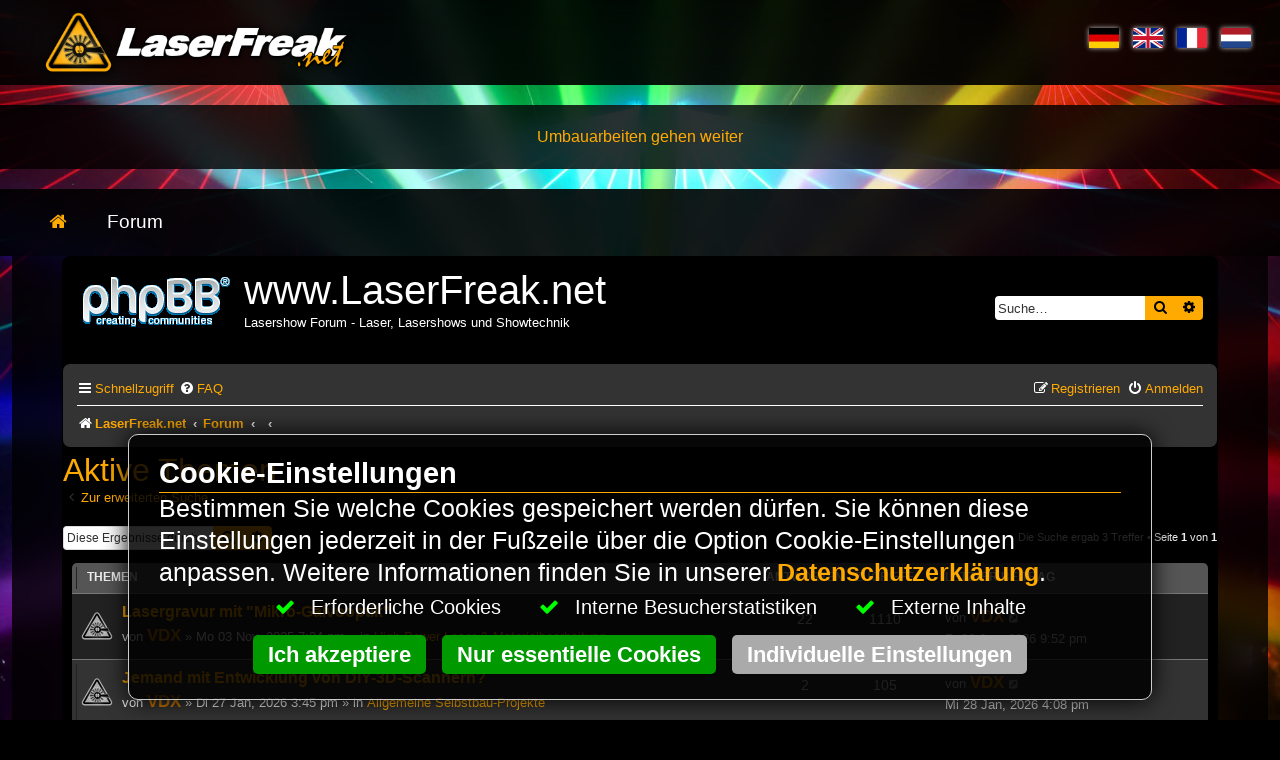

--- FILE ---
content_type: text/javascript
request_url: https://infinity2.homepageeasy.com/core/libs/homepageeasy/homepageeasy.js
body_size: 26001
content:
/*
 * HomepageEasy - JavaScript Feature Pack v3.0
 * $Revision: 7924 $
 * Copyright (C) LiquiNUX Software GmbH
 * These coded instructions, statements, and computer programs contain
 * unpublished proprietary information of this company, and are copy
 * protected by law. They may not be disclosed to third parties or
 * copied or duplicated in any form, in whole or in part, without the
 * specific, prior written permission of the LiquiNUX Software GmbH.
 */

/*
    --- FORMATTER FUNCTIONS (2023) ---
    initInputFormat();
        usage:      <input type="text" data-format="decimal" data-precision="2" ...
        autoInit:   onLoad
        reinit:     initInputFormat();

    --- HE UI SNIPPET FUNCTIONS ---

    --- HE AJX FUNCTIONS ---

    --- HE ASYNC FUNCTIONS ---

*/


        /* get country from URL parameter if given and store in cookie "heCoutnry=de" - used for URL redirects from external domains (at,ch,..) */
        var curURL=window.location.href;
        var found=curURL.match(/heCountry=([a-z][a-z])/);
        if(found!==null){SetCookie("heCountry",found[1],60);}


        /* Profile Logout */
        function SendLogout( LogoutURL )
        {
            /* delete cookie */
            document.cookie="sessionID=; expires=Thu, 01 Jan 1970 00:00:00 UTC; path=/;";

            /* reload page */
            location.reload();
        }

            /* Profile Login */
            /*
                MOVES TO heSendLogin in heAsync.js
                MOVES TO heSendLogin in heAsync.js
                MOVES TO heSendLogin in heAsync.js
            */
            function SendLogin( url, div, divContainer, divMsg, idUser, idPass, idLang, duration )
            {
                var div=document.getElementById(div);
                var con=document.getElementById(divContainer);
                var msg=document.getElementById(divMsg);
                var u=document.getElementById(idUser);
                var p=document.getElementById(idPass);
                var t=document.getElementById(duration);

                if ( div && con && u && p )
                {
                    url=url.replace(/\/$/, "");

                    var tUser=u.value;
                    var tPass=p.value;
                    var tKeep=t.checked ? 1:0;

                    if ( tUser.length == 0 || tUser.length > 30 ||
                         tPass.length == 0 || tPass.length > 30 )
                    {
                        msg.style.display='block';
                        msg.innerHTML='Fehlende Angaben';
                        return;
                    }
                    else
                    { msg.style.display='none'; }

                    msg.display='none';
                    var oldHtml=con.innerHTML;
                    con.innerHTML='';
                    con.style.backgroundImage="url('waiting.gif')";

                    var rv=0;
                    var response="";
                    var LogURL=url+'/'+idLang+'/login';
                    var params="APICALL=USERPROFILE&lu="+tUser+"&lp="+tPass+"&lt="+tKeep+"&_LANG_="+idLang;

                    var http=new XMLHttpRequest();
                    http.open("POST", LogURL, true);
                    http.setRequestHeader("Content-type", "application/x-www-form-urlencoded");
                    /*http.setRequestHeader("Content-length", params.length);
                    http.setRequestHeader("Connection", "close");*/
                    http.onreadystatechange=function()
                    {
                    	if(http.readyState == 4 && http.status == 200)
                    	{
                            var obj;
                            try {
                                obj=JSON.parse(http.responseText);
                                if(typeof(obj)!="undefined"){rv=1;}
                            }
                            catch(e){alert("Profile Server currently unavailable");return;}

                            if ( rv == 1 )
                            {
                                if ( obj.answer == 'ok' )
                                {
                                    /* set the session cookie */
                                    /* alert( obj.sessionid ); alert( obj.ProfileID ); */
                                    document.cookie=obj.cookieValue;

                                    /* restore the login div */
                                    con.style.backgroundImage="url('https://taurus.homepageeasy.com/coreHE/templates/public/ok_large.png')";
                                    con.innerHTML='';div.style.display='none';
                                    setTimeout(function(){location.reload();},1000);
                                }
                                else
                                {
                                    /* display an error message and restore div to re login */
                                    msg.style.display='block';
                                    msg.innerHTML=obj.answer;
                                    con.innerHTML=oldHtml;
                                    con.style.backgroundImage="none";
                                }
                            }
                            else
                            {
                                msg.style.display='block';
                                msg.innerHTML='Communication failed';
                                con.style.backgroundImage="none";
                            }
                    	}
                    }
                    http.send(params);
                }
                else
                {
                    msg.style.display='block';
                    msg.innerHTML='Configuration error';
                }
            }

            /* AutoResizer-responsive */
            /*
            window.addEventListener("load", function load(event)
            {window.removeEventListener("load", load, false);
            if ( window.innerWidth < 768 )
            {var articleElement=document.getElementById('article');var imgList=articleElement.getElementsByTagName('img');var i;
            for(i=0;i<imgList.length;i++)
            {imgList[i].style.width="96%";imgList[i].style.margin="0 auto";imgList[i].style.padding="0px";}}
            },false);
            */

        /* LoadImage */
        function loadImage(id,url)
        {
            var tImg=new Image();
            tImg.src=url;
            var nb=document.getElementById(id);
            nb.src=url; /*tImg.src;*/
        }

        /* IMG Hover PopUp */
/*
        this.imagePreview=function()
        {
        xOffset=30;yOffset=10;
        $("a.hePrev").hover(
        function(e)
        {
        this.t=this.title;this.title="";
        var c=(this.t!="")?"<br/>"+this.t:"";
        $("body").append("<p id='hePrev'><img src='"+this.href+"' alt='hePrev' />"+c+"</p>");
        $("#hePrev") .css("top",(e.pageY - yOffset) + "px") .css("left",(e.pageX + xOffset) + "px") .fadeIn("fast");
        }, function(){this.title=this.t;$("#hePrev").remove();}
        );
        $("a.hePrev").mousemove( function(e) { $("#hePrev") .css("top",(e.pageY-yOffset)+"px") .css("left",(e.pageX+xOffset)+"px");} );
        };
        $(document).ready( function(){ imagePreview(); } );
*/
        /* IMG Hover PopUp */
        function create(htmlStr)
        {
            var frag=document.createDocumentFragment();
            var temp=document.createElement('div');temp.innerHTML=htmlStr;
            while(temp.firstChild){frag.appendChild(temp.firstChild);}
            return(frag);
        }

        function CheckCookies()
        {
            if ( navigator.cookieEnabled == false )
            {
                var fragment=create('<div style="background-color:#a00;color:#fff;font-family:arial;text-align:center;width:99%;margin:0 auto;line-height:35px;">Please activate Cookies in your browser.</div>');
                document.body.insertBefore(fragment, document.body.childNodes[0]);
                return( false );
            }
            return( true );
        }

        function SetCookie(cname,cvalue,ExpireDays)
        {
            var d=new Date();
            d.setTime(d.getTime()+(ExpireDays*24*60*60*1000));
            var ExpireDays="expires="+d.toUTCString();
            document.cookie=cname+"="+cvalue+";"+ExpireDays+";path=/;";
            //window.sessionStorage.setItem(cname,cvalue);
            //localStorage.setItem(cname,cvalue);
        }

        function DelCookie(cname)
        {
            document.cookie=cname+"=; expires=Thu, 01 Jan 1970 00:00:01 GMT; path=/;";
            //window.sessionStorage.removeItem(cname);
            //localStorage.removeItem(cname);
        }

        function GetCookie(cname)
        {
            var name=cname+"=";
            var ca=document.cookie.split(';');
            for(var i=0;i<ca.length;i++)
            {
                var c=ca[i];
                while (c.charAt(0)==' ') c=c.substring(1);
                if (c.indexOf(name) == 0) return( c.substring(name.length,c.length) );
            }
            return("");
        }

        function ToggleFromCheckbox( BoxID, DivID )
        {
            document.getElementById(DivID).style.display=document.getElementById(BoxID).checked == true ? 'block':'none';
        }

        function ChgColOnEdit(ID,ClassAct,ClassInAct)
        {
            if ( document.getElementById(ID) === null ) return(0);
            document.getElementById(ID).className=document.getElementById(ID).value == '' ? ClassInAct : ClassAct;
            if ( document.getElementById(ID).type == 'checkbox' ) return( document.getElementById(ID).checked ? 0:1 );
            return( document.getElementById(ID).value == '' ? 1:0 );
        }

/*
        function ShowMobile(option)
        {
            if ( document.getElementById(option) != null )
                document.getElementById(option).style.display=document.getElementById(option).style.display === 'block' ? 'none':'block';
            window.scrollTo(0,0);
            if ( option != 'MobileMenu' ) HideMobile('MobileMenu');
            if ( option != 'MobileContact' ) HideMobile('MobileContact');
            if ( option != 'MobileLanguage' ) HideMobile('MobileLanguage');
            if ( option != 'MobileBookmark' ) HideMobile('MobileBookmark');
            if ( option != 'MobileNavigate' ) HideMobile('MobileNavigate');
            if ( option != 'MobileSearch' ) HideMobile('MobileSearch');
            if ( option != 'MobileLogin' ) HideMobile('MobileLogin');
            if ( option != 'MobileCart' ) HideMobile('MobileCart');
        }

        function HideMobile(option)
        {
            if (document.getElementById(option)!=null) document.getElementById(option).style.display='none';
        }

        function MakeDivSameHeight( DivIdArray )
        {
            if ( ! Array.isArray(DivIdArray) )
                alert('Param not an array - usage: MakeDivSameHeight( Array(\'Div1\',\'Div2\'..));');
            var maxVal=0;
            for (var i=0;i<DivIdArray.length;i++)
                if ( Math.round( $('#'+DivIdArray[i]).height() > maxVal ) )
                    maxVal=Math.round( $('#'+DivIdArray[i]).height() );
            for (var i=0;i<DivIdArray.length;i++)
                $('#'+DivIdArray[i]).css({"height":maxVal});
        }

        $(function() {
            $('#Bookmarker').click( function(){
                if (window.sidebar && window.sidebar.addPanel) // Firefox
                { window.sidebar.addPanel(document.title,window.location.href,''); }
                else if(window.external && ('AddFavorite' in window.external)) // IE
                { window.external.AddFavorite(location.href,document.title); }
                else if(window.opera && window.print) // Opera
                { this.title=document.title;return true; }
            });
        });
*/

/* -----[FixBox Scrolling]----- */
    /* Wrapper to add FixBoxes */
/*
    var FixWrapperID=[];
    var FixBoxID=[];
    var FixBoxEffect=[];
    var ETop=[];
    var ELeft=[];
    var EWidth=[];
    var EHeight=[];
    var WTop=[];
    var WLeft=[];
    var WWidth=[];
    var WHeight=[];

    var ViewWidth =0;
    var ViewHeight=0;
    var PageWidth =0;
    var PageHeight=0;
    var ScrollTop =0;
    var ScrollBarY=0;

    function AddFixBox( WrapperID, ElementID, Effect )
    {
        FixWrapperID.push( WrapperID );
        FixBoxID.push( ElementID );
        FixBoxEffect.push( Effect );
        ETop.push(0);ELeft.push(0);EWidth.push(0);EHeight.push(0);
        WTop.push(0);WLeft.push(0);WWidth.push(0);WHeight.push(0);
    }

    function UpdateFixBox()
    {
        ViewWidth   =window.innerWidth;
        ViewHeight  =window.innerHeight;
        PageWidth   =$(document).width();
        PageHeight  =$(document).height();
        ScrollTop   =$(window).scrollTop();
        ScrollBarY  =ViewWidth > PageWidth ? 1:0;

        var arrLen=FixBoxID.length;
        for (var i=0; i < arrLen; i++)
        {
            ETop[i]   =Math.round( $('#'+FixBoxID[i]).offset().top );
            ELeft[i]  =Math.round( $('#'+FixBoxID[i]).offset().left );
            EWidth[i] =Math.round( $('#'+FixBoxID[i]).width() );
            EHeight[i]=Math.round( $('#'+FixBoxID[i]).height() ) + parseInt( $('#'+FixBoxID[i]).css("border-top-width") ) + parseInt( $('#'+FixBoxID[i]).css("border-bottom-width") );
            WTop[i]   =Math.round( $('#'+FixWrapperID[i]).offset().top );
            WLeft[i]  =Math.round( $('#'+FixWrapperID[i]).offset().left );
            WWidth[i] =Math.round( $('#'+FixWrapperID[i]).width() );
            WHeight[i]=Math.round( $('#'+FixWrapperID[i]).height() );

            var margin=0;
            if ( EHeight[i] < ViewHeight )
            {
                if ( ScrollTop > WTop[i] )
                    margin=ScrollTop - WTop[i];
                if ( margin > WHeight[i] - EHeight[i] )
                    margin=WHeight[i] - EHeight[i];
            }
            else
            {
                if ( ScrollTop + ViewHeight > WTop[i] + EHeight[i] )
                    margin=( ScrollTop - WTop[i] ) - ( EHeight[i] - ViewHeight );
                if ( margin > WHeight[i] - EHeight[i] )
                    margin=WHeight[i] - EHeight[i];
            }
            $('#'+FixBoxID[i]).css({"margin-top":margin,left:0});
        }
    }

    $(document).ready(function()
    {
        if ( FixBoxID.length > 0 )
        {
            UpdateFixBox();
            $(window).resize(function(){UpdateFixBox();});
            $(window).scroll(function(){UpdateFixBox();});
        }
    });
*/
/* ----[/FixBox Scrolling]---- */












/* ----[SortTable]---- */
function sortTable(ID,n)
{
    var table,rows,switching,i,x,y,shouldSwitch,dir,switchcount=0;
    table=document.getElementById(ID);
    switching=true;
    dir="asc";
    while (switching)
    {
        switching=false;
        rows=table.getElementsByTagName("TR");
        for (i=1;i<(rows.length-1);i++)
        {
            shouldSwitch=false;
            x=rows[i].getElementsByTagName("TD")[n];
            y=rows[i+1].getElementsByTagName("TD")[n];
            if (dir=="asc")
            {
                if (x.innerHTML.toLowerCase()>y.innerHTML.toLowerCase())
                {
                    shouldSwitch=true;
                    break;
                }
            }
            else if (dir=="desc")
            {
                if (x.innerHTML.toLowerCase()<y.innerHTML.toLowerCase())
                {
                    shouldSwitch=true;
                    break;
                }
            }
        }

        if (shouldSwitch)
        {
            rows[i].parentNode.insertBefore(rows[i+1],rows[i]);
            switching=true;
            switchcount++;
        }
        else
        {
            if (switchcount==0 && dir=="asc")
            {
                dir="desc";
                switching=true;
            }
        }
    }
}
/* ----[/SortTable]---- */


/* ----[StaticImageZoom]---- */
var iDiv=null;
var iDivC=0;

function imgZoomAnimate()
{
    iDiv.style.width=iDivC+"%";
    iDiv.style.left=parseInt(50-((iDivC-2)/2)-1)+"%";
    iDiv.style.height=iDivC+"%";
    iDiv.style.top=window.pageYOffset;
    iDiv.style.position="fixed";
    iDivC+=4;
    if(iDivC<=100)setTimeout(imgZoomAnimate,1);
    else iDivC=0;
}

function Zoom(ZoomURL)
{
if(iDiv==null)iDiv=document.createElement('div');
else{document.getElementsByTagName('body')[0].removeChild(iDiv);iDiv=null;return(0);}
iDiv.id='imgZoom';iDiv.className='imgZoom';iDiv.style.width='0';iDiv.style.height='0';iDiv.style.position='absolute';
iDiv.style.top='0px';iDiv.style.left='0px';iDiv.style.backgroundColor='rgba(0,0,0,0.7)';iDiv.style.margin='0px';
iDiv.style.zIndex='9999';iDiv.style.backgroundImage="url('/waiting.gif')";
iDiv.style.backgroundPosition="center center";iDiv.style.backgroundRepeat="no-repeat";
iDiv.onclick=function(){document.getElementsByTagName('body')[0].removeChild(iDiv);iDiv=null;};
document.getElementsByTagName('body')[0].appendChild(iDiv);
var innerDiv=document.createElement('img');innerDiv.className='imgZoomInner';innerDiv.src=ZoomURL;
innerDiv.style.cursor='zoom-out';innerDiv.style.border='4px solid #fff';innerDiv.style.display='block';
if(window.innerWidth >= window.innerHeight)
{innerDiv.style.width="auto";innerDiv.style.height="96%";innerDiv.style.maxHeight='100%';}
else{innerDiv.style.width="96%";innerDiv.style.height="auto";innerDiv.style.maxWidth='100%';}
innerDiv.style.margin='0 auto';innerDiv.style.top='2%';innerDiv.style.position='relative';
iDiv.appendChild(innerDiv);
imgZoomAnimate();
iDiv.style.backgroundImage='';
}
/* ----[/StaticImageZoom]---- */


/* ----[HEScrollyAdd]---- */
/* Uage: HEScrollyAdd( ">", 200, function(){ document.getElementById('debug').className='red'; } ); */
var _HEScrollyActive=false;
var _HEScrollyOperator=[];
var _HEScrollyValue=[];
var _HEScrollyFunction=[];
var _HEScrollyLastPos=0;
var _HEScrollyProcessing = 0;
var HEScrolly=0;

function HEScrollyAdd( operator, val, func )
{
    _HEScrollyOperator.push( operator );
    _HEScrollyValue.push( val );
    _HEScrollyFunction.push( func );
    // append callback for scroller
    if ( _HEScrollyActive == false )
        document.addEventListener('scroll', function (event) { _HEScrollyCallback(); });
    _HEScrollyActive=true;
}

function _HEScrollyCallback()
{
    if ( _HEScrollyProcessing == 0 )
    {
        _HEScrollyProcessing = 1;
        // resolve the functions in the _HEScrolly Arrays
        arrLen = _HEScrollyFunction.length;
        HEScrolly = window.pageYOffset || document.documentElement.scrollTop;
        for ( i=0; i<arrLen; i++ )
        {
            if      ( _HEScrollyOperator[i] == '>' )   { if ( HEScrolly > _HEScrollyValue[i] )  _HEScrollyFunction[i](); }
            else if ( _HEScrollyOperator[i] == '<' )   { if ( HEScrolly < _HEScrollyValue[i] )  _HEScrollyFunction[i](); }
            else if ( _HEScrollyOperator[i] == '=' ||
                      _HEScrollyOperator[i] == '==' )  { if ( HEScrolly == _HEScrollyValue[i] ) _HEScrollyFunction[i](); }
            else if ( _HEScrollyOperator[i] == 'UP' )
            {
                if ( HEScrolly < _HEScrollyLastPos )
                    _HEScrollyFunction[i]();
            }
            else if ( _HEScrollyOperator[i] == 'DOWN')
            {
                if ( HEScrolly > _HEScrollyLastPos && HEScrolly > _HEScrollyValue[i] )
                    _HEScrollyFunction[i]();
            }
        }

        _HEScrollyLastPos = HEScrolly;
        _HEScrollyProcessing = 0;
    }
}
/* ----[/HEScrollyAdd]---- */

/* Mobile Header - toggle command */
function MobileMenuToggle(x)
{
    x.classList.toggle("change");
    window.scrollTo(0,0);
    var elem=document.getElementById("mobileNavContent");
    if ( elem.style.maxHeight == "3000px" ) elem.style.maxHeight="0%";
    else elem.style.maxHeight="3000px";
}

/* Class toggle - released */
function ChgClass(id,souClass,tarClass)
{
    /*don't use "contains" & co. to be compatile with older iOS*/
    var e=document.getElementById(id);
    var str=String( e.classList );
    if(str.indexOf(souClass)>-1){e.className=str.replace(souClass,tarClass);}
    else if(str.indexOf(tarClass)>-1)
    {e.className=str.replace(tarClass,souClass);}
}

/* simple Display:block/hide toggler */
function Toggle(id)
{document.getElementById(id).style.display=document.getElementById(id).style.display=='block'?'none':'block';}




/* 2019-04 MODULE COMMMUNICATION */
function updModule( modURL, modName, modID, modParams )
{
//alert( modURL+"?mod="+modName+"&p="+modParams+"&cache="+Math.random(9999) );
//return(0);

    var http = new XMLHttpRequest();
    http.open("GET",modURL+"?mod="+modName+"&modID="+modID+"&"+modParams+"&noCache="+Math.floor(Math.random()*999999),true);
    http.setRequestHeader("Content-type","application/x-www-form-urlencoded");
    http.onreadystatechange=function()
    {
    	if(http.readyState == 4 && http.status == 200)
    	{
    	    var obj;
    	    var rv=0;
    	    try{
    	        obj=JSON.parse(http.responseText);
    	        if(typeof(obj)!=undefined){rv=1;}
            }
            catch(e)
            { alert('Data corrupt.');return; }

            if ( rv == 1 )
            {
                // parse & insert answer from JSON
                if ( obj['answer'] == 'ok' )
                {
                    // check if dynamic code is available
                    if ( obj['jspre'] != undefined )
                    { eval( obj['jspre'] ); }

                    // resolve the inner html from div hash
                    if ( obj['div'] != undefined )
                    {
                        Object.keys(obj['div']).forEach(function(key)
                        {
                            if( document.getElementById( key ) != null )
                            { document.getElementById( key ).innerHTML = obj['div'][key]; }
                        });
                    }

                    // check if dynamic code is available
                    if ( obj['js'] != undefined )
                    { eval( obj['js'] ); }
                }
                else if ( obj['answer'] == 'err' )
                { alert('Unknown Command.');return; }
            }
            else
            {alert('Module not available.');}
    	}
        else if(http.readyState == 4 && http.status == 404)
        {alert('Module not found.');}
    }
    http.send(null);
}


/* 2019-07 BANNER ADS - beta */
function adsInit( clickRec )
{
    window.onload = function()
    {
        var ads = document.getElementsByClassName("ads");
        for ( var i = 0; i < ads.length; i++ )
        {
            var data = ads[i].getAttribute('data-ads').split("|");
            var cust = ads[i].getAttribute('data-id');
            var set = data[Math.floor(Math.random()*data.length)].split("#");
            ads[i].style.backgroundImage = "url('"+set[0]+"')";
            ads[i].style.cursor="pointer";

            if ( clickRec == 1 )
            {
                var imgl = set[0].split("/");//remove path
                var img = imgl[imgl.length-1];
                ads[i].setAttribute("onclick",
                    "var xhr=new XMLHttpRequest();xhr.open('GET','/clRec?id="+cust+"&i="+img+"&u="+set[1]+"',true);"+
                    "xhr.send();window.open('"+set[1]+"','_blank');"
                );
            }
            else
            {
                ads[i].setAttribute("onclick", "window.open('"+set[1]+"','_blank');" );
            }
            if( typeof set[2] !== 'undefined')
            {ads[i].setAttribute('title',set[2]);}
        }
    }
}

/* ----------------------------------------------------------------------------------------- */
/*
    HOMEPAGEEASY 2022 - RELEASED FUNCTIONS:

    validateEmail(email)
    correctMailLocalPart(this)
    copyToClipboard( text, msg )
    heMsgBox( 0-3, txtHead, txtDetail );
    heAJX( URL, params, DATA, callbackOK, callbackERROR,  )
    heAJXGetData( .. )

*/
/* ----------------------------------------------------------------------------------------- */


/* ----------------------------------------------------------------------------------------- */

function copyToClipboard( text, msg )
{
    var ta = document.createElement("textarea");
    ta.style.position='fixed';ta.style.top=-100;ta.style.left=-100;ta.style.width='2em';ta.style.height='2em';
    ta.style.border='none';ta.style.outline='none';ta.style.boxShadow='none';ta.style.background='transparent';
    ta.value=text;document.body.appendChild(ta);ta.focus();ta.select();
    try{ document.execCommand('copy');if(msg!=''){alert(msg);}} catch (err) {}
    document.body.removeChild(ta);
}

/* ----------------------------------------------------------------------------------------- */
/* heMsgBox( 1, 'My Message', 'My Description, a bit longer text.' ); */

var heMsgCount = 0;
var heMsgList  = [];
var heMsgTimer1 = [];
var heMsgTimer2 = [];

function heMsgBox( typ, txtHead, txtDetail, msDelay )
{
    var colClass = 'heMsgBox3';
    var ico = 'fa-user-astronaut';
    if ( typ == 0 )      { colClass = 'heMsgBox0'; ico = 'fa-times-circle'; /* ERR*/ }
    else if ( typ == 1 ) { colClass = 'heMsgBox1'; ico = 'fa-check'; /* OK */ }
    else if ( typ == 2 ) { colClass = 'heMsgBox2'; ico = 'fa-exclamation-circle'; /* WARN */ }
    else if ( typ == 3 ) { colClass = 'heMsgBox3'; ico = 'fa-info-circle'; /* INFO */ }

    if ( typeof msDelay == 'undefined' || msDelay < 400 )
    { msDelay = 8000; }

    if ( heMsgCount == 0 )
    {
        heMsgDiv = document.createElement('div');
        heMsgDiv.style.position = 'fixed';
        heMsgDiv.style.top = '0';
        heMsgDiv.style.right = '0';
        heMsgDiv.style.zIndex = '999';
        document.getElementsByTagName('body')[0].appendChild(heMsgDiv);
    }

    heMsgList[ heMsgCount ] = document.createElement('div');
    heMsgList[ heMsgCount ].className = "heMsgBox "+colClass;
    heMsgList[ heMsgCount ].innerHTML = "<i class='fa "+ico+"'></i><span class='heMsgBoxHead'>"+txtHead + "&nbsp;</span><span class='heMsgBoxText'>"+txtDetail+"&nbsp;</span>";
    heMsgDiv.appendChild( heMsgList[ heMsgCount ] );

    var id = heMsgCount;
    heMsgTimer1[ heMsgCount ] = setTimeout( function(){ heMsgList[ id ].className = 'heMsgBox colClass heMsgBoxFadeOut'; }, msDelay - 400 );
    heMsgTimer2[ heMsgCount ] = setTimeout( function(){ heMsgDiv.removeChild( heMsgList[ id ] ); }, msDelay );

    heMsgCount++;
}

/* ----------------------------------------------------------------------------------------- */
/* heAJX( URL, formID Or manual Params, callbackOK, callbackERROR, callbackProgress );
    URL              = SCRIPT File (without parameter)
    formIDOrParams   = html ID of a formular >>OR<< a string with parameter list "A=..&C=.."
    callbackOK       = (optional) function pointer if transmission successful
    callbackERROR    = (optional) function pointer if transmission error
    callbackProgress = (optional) function pointer - while uploading
*/

var heAJXAnswer;

function heAJX( URL, formIDOrParams, callbackOK, callbackERROR, callbackProgress )
{
    var fData = new FormData();

    var tmpVals = heAJXGetData( formIDOrParams );

    var fData = tmpVals[0];
    var fDataCount = tmpVals[1];

    if ( fDataCount > 0 )
    {
        var xhr = new XMLHttpRequest();
        xhr.open( 'POST', URL, true );
        xhr.setRequestHeader('Content-type','multipart/form-data', true );

        /* progress */
        if ( typeof callbackProgress === 'function' ){xhr.onprogress=function(e){callbackProgress(e.loaded,e.total);};}

        /* uploaded */
        xhr.onload = function()
        {
            if ( xhr.status != 200 )
            {
                if ( typeof callbackERROR === 'function' )
                { callbackERROR(); }

                var iDiv=document.createElement('div');
                iDiv.style.position='fixed';
                iDiv.style.top='0';
                iDiv.style.left='0';
                iDiv.style.width='100%';
                iDiv.style.height='100%';
                iDiv.style.zIndex='50';
                iDiv.style.backgroundColor='rgba(0,0,0,0.85)';
                document.getElementsByTagName('body')[0].appendChild(iDiv);

                var innerDiv=document.createElement('div');
                innerDiv.innerHTML="<p onclick='location.reload(true);' style='color:#fff;font-family:arial;cursor:pointer;font-size:40px;text-decoration:none;text-align:center;display:block;'>ERR:"+xhr.status+" - bitte hier klicken um Seite neu zu laden.</p>";
                innerDiv.style.padding='25% 0 0 0';
                iDiv.appendChild(innerDiv);
            }

            if ( xhr.status == 200 )
            {
                // resolve return value from script to json
                var valid = 0;
                try
                {
                    // check for valid login
                    if ( xhr.responseText.substring( 0, 9 ) == '<!DOCTYPE' )
                    { alert( "HE-ERROR: Sitzungszeitraum abgelaufen.\nBitte melden Sie sich neu an." );location.reload(); }

                    // resolve the httpResponse
                    heAJXAnswer = JSON.parse( xhr.responseText );
                    if ( heAJXAnswer !== null )
                    { valid = 1; }
                    else
                    { alert( "HE-ERROR: empty script answer. (Check for missing ajxParam)" ); }
                }
                catch(e)
                {
                    if ( typeof callbackERROR === 'function' )
                    { callbackERROR(); }
                    else
                    { alert("HE-ERROR: Content Server currently not available");location.reload(); }
                    return;
                }

                if ( valid == 1 )
                {
                    // console.log( typeof(heAJXAnswer) );

                    if( typeof(heAJXAnswer) != "undefined" )
                    {
                        var evalJS = '';

                        // stuff keys of json in hash
                        for (var key in heAJXAnswer)
                        {
                            var e=document.getElementById(key);
                            if(e!=null)
                            {
                                if ( typeof heAJXAnswer[key] == "object" )
                                {
                                    for (var iKey in heAJXAnswer[key] )
                                    {
                                        if ( typeof heAJXAnswer[key][iKey] == "object" )
                                        {
                                            for (var iiKey in heAJXAnswer[key][iKey] )
                                            {
                                                if ( typeof heAJXAnswer[key][iKey][iiKey] == "object" )
                                                {
                                                    for (var iiiKey in heAJXAnswer[key][iKey][iiKey] )
                                                    { e[iKey][iiKey][iiiKey] = heAJXAnswer[key][iKey][iiKey][iiiKey]; }
                                                }
                                                else
                                                { e[iKey][iiKey] = heAJXAnswer[key][iKey][iiKey]; }
                                            }
                                        }
                                        else
                                        { e[iKey] = heAJXAnswer[key][iKey]; }
                                    }
                                }
                                else
                                { e.innerHTML = heAJXAnswer[key]; }
                            }
                            else
                            {
                                /* MSG: handle messagine parameter */
                                if ( key == 'msg' || key == 'msg2' || key == 'msg3' || key == 'msg4' || key == 'msg5' )
                                {
                                    var typ          = heAJXAnswer[key].substring( 0, heAJXAnswer[key].indexOf("#") );
                                    heAJXAnswer[key] = heAJXAnswer[key].substring( heAJXAnswer[key].indexOf("#")+1 );
                                    var head         = heAJXAnswer[key].substring( 0, heAJXAnswer[key].indexOf("#") );
                                    heAJXAnswer[key] = heAJXAnswer[key].substring( heAJXAnswer[key].indexOf("#")+1 );
                                    var txt          = heAJXAnswer[key];

                                    if ( typ == "ERR" || typ == "ERROR" )  { typ = 0; }
                                    if ( typ == "OK" )   { typ = 1; }
                                    if ( typ == "WARN" ) { typ = 2; }
                                    if ( typ == "INFO" ) { typ = 3; }
                                    heMsgBox( typ, head, txt );
                                }

                                /* a bit redudandent - trigger messages direct only with "Head#Title" syntax not with typ code */
                                if ( key == 'msgOnOk' || key == 'msgOnError' || key == 'msgOnWarn' || key == 'msgOnInfo' )
                                {
                                    var head         = heAJXAnswer[key].substring( 0, heAJXAnswer[key].indexOf("#") );
                                    heAJXAnswer[key] = heAJXAnswer[key].substring( heAJXAnswer[key].indexOf("#")+1 );
                                    var txt          = heAJXAnswer[key];
                                    var typ = 0;
                                    if ( key == 'msgOnOk' )   typ = 1;
                                    if ( key == 'msgOnWarn' ) typ = 2;
                                    if ( key == 'msgOnInfo' ) typ = 3;
                                    heMsgBox( typ, head, txt );
                                }

                                /* DATA: set data-.. Attributes */
                                if ( key == 'data' )
                                {
                                    for ( var eid in heAJXAnswer[key] )
                                    {
                                        // set data-.. attrib of a specific ID
                                        if ( typeof heAJXAnswer[key][eid] == "object" )
                                        {
                                            for ( var attrib in heAJXAnswer[key][eid] )
                                            {
                                                var e = document.getElementById( eid );
                                                if(e!=null)
                                                {e.setAttribute( attrib, heAJXAnswer[key][eid][attrib] );}
                                            }
                                        }
                                        // set data-.. attrib value of all elements with certain data-.. attribute
                                        else if ( typeof heAJXAnswer[key][eid] == "string" )
                                        {
                                            var dataset = document.querySelectorAll('['+eid+']');
                                            for (var i in dataset) if (dataset.hasOwnProperty(i))
                                            { dataset[i].setAttribute( eid, heAJXAnswer[key][eid] ); }
                                        }
                                    }
                                }

                                /* PAGE: reload */
                                if ( key == 'page' )
                                {
                                    if ( heAJXAnswer[key].substring(0,6)=='reload' )
                                    {
                                        var delay = 10;
                                        if ( heAJXAnswer[key].indexOf(";") > -1 )
                                        { delay = heAJXAnswer[key].substring( heAJXAnswer[key].indexOf(";")+1 ); }
                                        setTimeout(function(){location.reload(true);},delay);
                                    }
                                    else if ( heAJXAnswer[key].substring(0,11)=='scrollToTop' )
                                    { window.scrollTo(0,0); }
                                    else if ( heAJXAnswer[key].substring(0,14)=='scrollToBottom' )
                                    { window.scrollTo(0,99999); }
                                    else if ( heAJXAnswer[key].substring(0,4)=='http' )
                                    { window.location = heAJXAnswer[key]; }
                                }

                                /* JS: exec JS code */
                                if ( key == 'js' )
                                {
                                    /* collect JS code and exec after page update */
                                    if ( heAJXAnswer[key] != '' )
                                    { evalJS = evalJS + heAJXAnswer[key]; }
                                }
                            }
                        }

                        /* exec collected JS */
                        if ( evalJS != '' )
                        { eval( evalJS ); }

                        // handle callbacks
                        if ( typeof callbackOK === 'function' )
                        { callbackOK(); }
                    }
                }
            }
            else
            { alert("HE-ERROR: " + this.status); }
        };

        xhr.send( fData );
    }
    else
    { alert('HE-ERROR: No parameter defined.'); }
}

function _toHex( str )
{
    var result='';
    for(var i=0;i<str.length;i++){result+=str.charCodeAt(i).toString(16);}
    return result;
}

/* ----------------------------------------------------------------------------------------- */
/* var xy = heAJXGetData( formIDOrParams );
    extracts values from all input field with the "data-heID=".." attribute
    and stuffs them as hash in an array[0] element - ready to be send via heAJX(..);
*/
function heAJXGetData( formIDOrParams )
{
    var ee;
    var con;

    if ( typeof formIDOrParams == 'undefined' || formIDOrParams == '' )
    {
        ee = document.querySelectorAll('[data-heID]'); con='';
    }
    else
    {
        try
        {
           con = document.querySelector('#'+formIDOrParams);
           ee = con.querySelectorAll('[data-heID]');
        }
        catch(e){}
    }

    // define the form data structure
    var fData = new FormData();
    var fDataCount = 0;

    // we have detected a valid form id
    if ( con != null )
    {
        // loop through data fields & extract values and stuff into fData structure for POST send
        for ( var i = 0; i < ee.length; i++)
        {
            if ( ee.hasOwnProperty(i) )
            {
                var e = ee[i].getAttribute('data-heID');
                var etn = ee[i].tagName;
                var ety = ee[i].type;
                if ( ety == 'text' || ety == 'password' || ety == 'textarea' || ety == 'range' ||
                     ety == 'hidden' || ety == 'number' || ety == 'date' || ety == 'time' || ety == 'color' )
                { fData.append( e, ee[i].value ); fDataCount++; }
                else if ( ety == 'checkbox' )
                { fData.append( e, ee[i].checked ? "1":"0" ); fDataCount++; }
                else if ( ety == 'radio' )
                {
                    if ( ee[i].checked )
                    { fData.append( e, ee[i].value ); fDataCount++; }
                }
                else if ( ety == 'select-one' )
                { fData.append( e, ee[i].value ); fDataCount++; }
                else if ( ety == 'select-multiple' )
                {
                    var select = ee[i];
                    var options = select && select.options;
                    var opt;
                    var mulLine = '';
                    for ( var c=0, iLen=options.length; c<iLen; c++ )
                    {
                        opt = options[c];
                        if (opt.selected) { mulLine += opt.value + ';'; }
                    }
                    fData.append( e, mulLine ); fDataCount++;
                }
                else if ( ety == 'file' )
                {
                    if ( typeof ee[i].files[0] !== 'undefined' )
                    {
                        for ( var c = 0; c < ee[i].files.length; c++ )
                        { fData.append( e+"["+c+"]", ee[i].files[c], ee[i].files[c].name ); fDataCount++; }
                    }
                }
                else
                { alert( 'Unknown input type found: ' + ety ); }
            }
        }
    }
    else
    {
        // check if the formIDOrParams string contrains one line parameters
        if ( typeof formIDOrParams != 'undefined' && formIDOrParams.length > 0 )
        {
            // split parameter on ";" or "&"
            var paramPairs = formIDOrParams.split('&');
            fDataCount = paramPairs.length;
            for( var i=0; i<paramPairs.length;i++)
            {
                var kv = paramPairs[i].split('=');
                fData.append( kv[0], kv[1] );
            }
        }
    }

    return [ fData, fDataCount ];
}


/* toggle class definitions based on class names */
function tglClass(sou,tar)
{var x=document.getElementsByClassName(sou);for(var i=0;i<x.length;i++){x[i].classList.toggle(tar);}}

function switchClass(sou,tar)
{var x=document.getElementsByClassName(sou);for(var i=0;i<x.length;i++){x[i].className=tar;}}

function tglBlock(id)
{
    var e = document.getElementById(id).style;
    e.display = e.display != 'block' ? 'block' : 'none';
    if ( e.display == 'block' )
    {
        document.onkeydown = function(evt)
        {
            evt = evt || window.event;
            var isEscape = false;
            if ("key" in evt) { isEscape = (evt.key === "Escape" || evt.key === "Esc"); } else { isEscape = (evt.keyCode === 27);}
            if (isEscape) { tglBlock(id); }
        };
    }
    else
    {
        document.onkeydown = null;
        if ( typeof document.getElementById('heOverlay') == 'object' )
        { document.getElementById('heOverlay').innerHTML=''; }
    }
}





function tgl(id)
{var x=document.getElementById(id);x.style.display=x.style.display=='block'?'none':'block';}

function chgPassword(id)
{var x=document.getElementById(id);if(x.type==="password"){x.type="text";}else{x.type="password";}}

                /* TOOLBAR dialog switch function */
                function heDlgSwitch( e, noFog )
                {
                    // count active dlg's
                    var activeDlgs = 0;
                    var actDlg = 0;
                    var x = document.getElementsByClassName('heDlg');
                    for ( var i = 0; i < x.length; i++ )
                    {
                        if ( ! x[i].classList.contains('heDlgOFF') )
                        { actDlg = x[i]; activeDlgs++; }
                    }

                    if ( typeof e !== 'undefined' )
                    {
                        var clicked = document.getElementsByClassName( e );
                        if ( activeDlgs == 0 )
                        {
                            for ( var i2 = 0; i2 < clicked.length; i2++ )
                            {
                                if ( clicked[i2].classList.contains( e ) )
                                { clicked[i2].classList.toggle("heDlgOFF"); }
                            }

                            if ( typeof noFog == 'undefined' )
                            { _heToolbarFog( 'block' ); }
                        }
                        else
                        {
                            var cssCont = 0;
                            for ( i = 0; i < x.length; i++ )
                            {
                                if ( ! x[i].classList.contains("heDlgOFF") )
                                {
                                    x[i].classList.add("heDlgOFF");
                                    if ( x[i].classList.contains( e ) )
                                    { cssCont = 1; }
                                }
                            }
                            _heToolbarFog( 'none' );
                            if ( ! cssCont )
                            { heDlgSwitch( e, noFog ); }
                        }
                    }
                    else
                    {
                        var x = document.getElementsByClassName('heDlg');
                        for ( var i = 0; i < x.length; i++ )
                        { x[i].classList.add('heDlgOFF'); }
                        _heToolbarFog( 'none' );
                    }
                }

                function _heToolbarFog( status )
                {
                    var fog = document.getElementsByClassName( 'heToolbarFOG' );
                    for ( var i = 0; i < fog.length; i++ )
                    { fog[i].style.display = status; }
                }





/* autocomplete function for input=text */
/*
<div style="position:absolute;">
<input id="Land" type="text" name="Land" data-heID="Land" value="@data[0]->{"Land"}" >
</div>
<script>
var heCountries=["de","en","fr",...];
autocomplete( 'Land', heCountries );
</script>
*/
function autocomplete( id, arr )
{
    var inp = document.getElementById( id );
    if ( inp != null )
    {
        var currentFocus;
        inp.addEventListener("input",
            function(e)
            {
                var a,b,i,val=this.value;
                closeAllLists();
                if(!val){return false;}
                currentFocus=-1;
                a=document.createElement("DIV");
                a.setAttribute("id",this.id+"autocomplete-list");
                a.style.border = "1px solid #ccc";
                a.style.height = "250px";
                a.style.backgroundColor = '#fff';
                a.style.boxShadow = '4px 4px 25px rgba(0,0,0,0.3)';
                /*a.style.overflow = "auto";*/
                a.setAttribute("class","autocomplete-items");
                this.parentNode.appendChild(a);
                for(i=0;i<arr.length;i++)
                {
                    if(arr[i].substr(0,val.length).toUpperCase()==val.toUpperCase())
                    {
                        b=document.createElement("DIV");
                        b.innerHTML="<strong>"+arr[i].substr(0,val.length)+"</strong>";
                        b.innerHTML+=arr[i].substr(val.length);
                        b.innerHTML+="<input type='hidden' value='"+arr[i]+"'>";
                        b.addEventListener("click",function(e){inp.value=this.getElementsByTagName("input")[0].value;closeAllLists();});
                        a.appendChild(b);
                    }
                }
            }
        );
        inp.addEventListener("keydown",
            function(e)
            {
                var x=document.getElementById(this.id+"autocomplete-list");
                if(x){x=x.getElementsByTagName("div");}
                if(e.keyCode==40)
                {
                    currentFocus++;
                    addActive(x);
                }
                else if(e.keyCode==38)
                {
                    currentFocus--;
                    addActive(x);
                }
                else if (e.keyCode==13)
                {
                    e.preventDefault();
                    if(currentFocus>-1){if(x){x[currentFocus].click();}}
                }
            }
        );
        function addActive(x)
        {
            if(!x){return false;}
            removeActive(x);
            if(currentFocus>=x.length){currentFocus=0;}
            if(currentFocus<0){currentFocus=(x.length-1);}
            x[currentFocus].classList.add("autocomplete-active");
        }
        function removeActive(x){for(var i=0;i<x.length;i++){x[i].classList.remove("autocomplete-active");}}
        function closeAllLists(elmnt)
        {
            var x=document.getElementsByClassName("autocomplete-items");
            for(var i=0;i<x.length;i++)
            {if(elmnt!=x[i] && elmnt!=inp){x[i].parentNode.removeChild(x[i]);}}
        }
        document.addEventListener("click",function(e){closeAllLists(e.target);});
    }
}











/******************************************************************************
  *****************************************************************************
    2023 RELEASE
  *****************************************************************************
  ***************************************************************************** */



/******************************************************************************
 *  WEBCENTER FEATURES
 ****************************************************************************** */

/* initDoubleConf();
<input type="button" value="delete" data-heDblConf="confirm" data-heDblRun="https://www...." data-heDblConfDelay="2500" />
<i class="fa fa-trash" data-heDblConf="fa fa-envelope" data-heDblRun="alert('123');" data-heDblConfDelay="2500" /></i>
<a href="#" data-heDblConf="confirm" data-heDblRun="https://www.liquinux.com" data-heDblConfDelay="1000" /> delete </a>
<script> initDoubleConf(); </script>
must be reinitialized after each dynamic ajx object creation.
*/
var dblConfList = new Array();
function initDoubleConf()
{
    var a = document.querySelectorAll('[data-heDblConf]');
    for (var i in a) if (a.hasOwnProperty(i))
    {
        var heDblConf = a[i].getAttribute('data-hedblconf');
        a[i].setAttribute('data-hedblid', i );
        a[i].style.cursor = 'pointer';
        var heDblType = a[i].nodeName;
        if ( heDblType == 'I' ) a[i].style.color = '#a00';
        else if ( heDblType == 'INPUT' ) a[i].style.background = '#a00';
        else if ( heDblType == 'BUTTON' ) a[i].style.background = '#a00';
        else if ( heDblType == 'A' ) a[i].style.color = '#a00';
        eval("var fn = function(){ _dblConfOn("+i+"); }");
        a[i].onclick = fn;
    }
}

function _dblConfOn( idx )
{
    var a = document.querySelectorAll('[data-heDblConf]');
    for (var i in a) if (a.hasOwnProperty(i))
    {
        if ( i == idx )
        {
            var heDblConf      = a[i].getAttribute('data-hedblconf');
            var heDblRun       = a[i].getAttribute('data-heDblRun');
            var heDblConfDelay = a[i].getAttribute('data-heDblConfDelay');
                heDblConfDelay = heDblConfDelay > 0 ? heDblConfDelay : 3500;
            a[i].setAttribute('data-hedblid', i );
            var heDblType = a[i].nodeName;
            if ( heDblType == 'I' )
            {
                if ( heDblConf != '' )
                { var keep = a[i].className; a[i].className = heDblConf; a[i].setAttribute('data-hedblconf', keep ); }
                a[i].setAttribute('data-hedblOld', a[i].style.background );
                a[i].style.color = '#050';
            }
            else if ( heDblType == 'INPUT' )  { var keep = a[i].value; a[i].value = heDblConf; a[i].setAttribute('data-hedblconf', keep ); a[i].setAttribute('data-hedblOld', a[i].style.background ); a[i].style.background = '#050'; }
            else if ( heDblType == 'BUTTON' ) { var keep = a[i].value; a[i].value = heDblConf; a[i].setAttribute('data-hedblconf', keep ); a[i].setAttribute('data-hedblOld', a[i].style.background ); a[i].style.background = '#080'; }
            else if ( heDblType == 'DIV' )    { var keep = a[i].value; a[i].value = heDblConf; a[i].setAttribute('data-hedblconf', keep ); a[i].setAttribute('data-hedblOld', a[i].style.background ); a[i].style.background = '#080'; }
            else if ( heDblType == 'A' )      { var keep = a[i].innerHTML; a[i].innerHTML = heDblConf; a[i].setAttribute('data-hedblconf', keep ); a[i].setAttribute('data-hedblOld', a[i].style.color ); a[i].style.color = '#050'; }

            var regEx = /^https?:\/\//gm;
            if ( regEx.test( heDblRun ) ) eval("var run = function(){ _dblConfOff("+idx+"); window.location.href = '"+heDblRun+"';}; ");
            else eval("var run = function(){ _dblConfOff("+idx+"); "+heDblRun+"};");
            a[i].onclick = run;
            eval("var fn = function(){ _dblConfOff("+i+"); };");
            dblConfList[i] = setInterval( fn, heDblConfDelay );
        }
    }
}

function _dblConfOff( idx )
{
    var a = document.querySelectorAll('[data-heDblConf]');
    for (var i in a) if (a.hasOwnProperty(i))
    {
        clearInterval( dblConfList[ idx ] );
        if ( i == idx )
        {
            var heDblConf = a[i].getAttribute('data-hedblconf'); a[i].setAttribute('data-hedblid', i );
            var heDblType = a[i].nodeName;
            if ( heDblType == 'I' )
            {
                if ( heDblConf != '' )
                { var keep = a[i].className; a[i].className = heDblConf; a[i].setAttribute('data-hedblconf', keep ); }
                a[i].style.background = a[i].getAttribute('data-hedblOld');
                a[i].style.color = '#a00';
            }
            else if ( heDblType == 'INPUT' )  { var keep = a[i].value; a[i].value = heDblConf; a[i].setAttribute('data-hedblconf', keep ); a[i].style.background = a[i].getAttribute('data-hedblOld'); }
            else if ( heDblType == 'BUTTON' ) { var keep = a[i].value; a[i].value = heDblConf; a[i].setAttribute('data-hedblconf', keep ); a[i].style.background = a[i].getAttribute('data-hedblOld'); }
            else if ( heDblType == 'DIV' )    { var keep = a[i].value; a[i].value = heDblConf; a[i].setAttribute('data-hedblconf', keep ); a[i].style.background = a[i].getAttribute('data-hedblOld'); }
            else if ( heDblType == 'A' )      { var keep = a[i].innerHTML; a[i].innerHTML = heDblConf; a[i].setAttribute('data-hedblconf', keep ); a[i].style.color = a[i].getAttribute('data-hedblOld'); }

            eval("var fn = function(){ _dblConfOn("+i+"); }");
            a[i].onclick = fn;
        }
    }
}




/******************************************************************************
 *  UI COMPONENTS
 ****************************************************************************** */

/* uiDialog */
function uiDialog( widthPerc, heightPerc, inlineContent, uiButtons, uiChkBoxes, optClass, minWidth, minHeight, maxWidth, maxHeight, onloadCode )
{
    if ( document.getElementById('uiDialog') == null )
    {
        document.body.style.overflow = 'hidden'; // disable background scrolling

        var uiMod = document.createElement('div');
        uiMod.id = 'uiDialog';
        uiMod.className = 'uiDialog';
        if ( optClass != '' ) uiMod.className = uiMod.className+' '+optClass;
        // disabled - click on fog - uiMod.addEventListener( 'click', function(){ uiDialogClose(); } );
        //document.getElementsByTagName('body')[0].appendChild( uiMod );
        document.getElementById('heFSWrapper').appendChild( uiMod );  /* bind to "heFSWrapper" for fullscreen mode */

        /* overlay */
        var uiWnd = document.createElement('div');
        uiWnd.className = 'uiDialogInner';
        if ( widthPerc  > 0 ) { uiWnd.style.width = widthPerc+'%';}
        if ( heightPerc > 0 ) { uiWnd.style.height = heightPerc+'%';}
        if ( minWidth > 0 )   { uiWnd.style.minWidth = minWidth+'px'; }
        if ( minHeight > 0 )  { uiWnd.style.minHeight = minHeight+'px'; }
        if ( maxWidth > 0 )   { uiWnd.style.maxWidth = maxWidth+'px';}
        if ( maxHeight > 0 )  { uiWnd.style.maxHeight = maxHeight+'px'; }
        uiWnd.addEventListener('click',function (event){event.stopPropagation();});
        uiMod.appendChild( uiWnd );

        /* close */
        var uiClose = document.createElement('div');
        uiClose.className = 'uiDialogClose';
        uiClose.addEventListener( 'click', function(){ uiDialogClose(); } );
        uiWnd.appendChild( uiClose );

        /* content */
        var ajxContent = 0;
        var uiContent = document.createElement('div');
        uiContent.id = 'uiDialogContent';
        uiContent.className = 'uiDialogContent';
        if ( inlineContent != '' )
        {
            if ( inlineContent.substring(0,4) == 'http' )
            { ajxContent = 1; uiContent.style.backgroundImage = 'url(waiting.gif)'; }
            else
            { uiContent.innerHTML = inlineContent; }
        }
        uiWnd.appendChild( uiContent );

        /* dynamic buttons */
        var uiContentBtnCont = document.createElement('div');
        uiContentBtnCont.id = 'uiDialogBtnCont';
        uiContentBtnCont.className = 'uiDialogBtnCont';
        uiWnd.appendChild( uiContentBtnCont );

        for ( var i=0; i<uiChkBoxes.length; i++ )
        {
            var chkTxt  = Object.keys( uiChkBoxes[i] )[0];    
            var chkName = uiChkBoxes[i][ Object.keys(uiChkBoxes[i])[0] ];
            var uiChkLbl = document.createElement('label');
            uiChkLbl.name = 'uiDialogChkLabel'+i;
            uiChkLbl.className = 'uiDialogChk';
            uiChkLbl.innerHTML = chkTxt+' <input type=\'checkbox\' id=\'uiDialogChk'+i+'\' name=\''+chkName+'\' data-heID=\''+chkName+'\' />';
            uiContentBtnCont.appendChild( uiChkLbl );
        }

        var btnFunc = [];
        var bntEvnt = function clicked( id ) { if ( typeof btnFunc[ id.substring(7) ] == 'function' ) { btnFunc[ id.substring(7) ](); } };
        for ( var i=0; i<uiButtons.length; i++ )
        {
            var btnTxt = Object.keys( uiButtons[i] )[0];
            btnFunc[i] = uiButtons[i][ Object.keys(uiButtons[i])[0] ];
            var uiBtn = document.createElement('button');
            uiBtn.id = 'bntEvnt'+i;
            uiBtn.className = 'uiDialogBtn'+i;
            uiBtn.innerHTML = btnTxt;
            uiBtn.addEventListener( 'click', function() { bntEvnt( this.id ) } );
            uiContentBtnCont.appendChild( uiBtn );
        }
        document.getElementById('uiDialog').style.display = 'block';

        /* add escape event listener */
        window.onkeydown = function( event ) { if ( event.keyCode == 27 ) { uiDialogClose(); }};

        /* dynamic load content if an URL is given for content*/
        if ( ajxContent )
        {
            var xhr = new XMLHttpRequest();
            xhr.open( 'GET', inlineContent, true );
            xhr.onload = function()
            {
                if ( xhr.status == 200 )
                {
                    try {
                        uiContent.style.backgroundImage = 'url()';
                        uiContent.innerHTML = xhr.responseText;
                        if ( onloadCode != '' ) { eval( onloadCode ); }
                    }
                    catch(e) { alert("HE-ERROR: Content Server currently not available");location.reload();return; }
                }
                else
                { alert("HE-ERROR: " + this.status); }
            };

            //var fData = new FormData();
            xhr.send();
        }
        else
        { if ( onloadCode != '' ) { eval( onloadCode ); } }
    }
}

/* ----------------------------------------------------------------------------------------- */

function uiDialogClose()  /* destroy overlay manually to be able to have an 'apply' button and keep the dialog open */
{
    var element = document.getElementById('uiDialog');
    if ( document.getElementById('uiDialog') != null )
    {
        element.parentNode.removeChild( element );
        window.onkeydown = '';
        document.body.style.overflow = ''; // reactivate background scrolling

        /* a dirty tinymce - reinit bugfix */
        if ( typeof tinymce !== 'undefined' )
        { eval("tinymce.remove();"); }
    }
}

/* ----------------------------------------------------------------------------------------- */

/* [uiTreeSelect] */
function uiTreeSelect( id )
{
    var a = document.querySelectorAll('[data-hetid]');
    for ( var i in a )
    {
        if (a.hasOwnProperty(i))
        {
            if ( a[i].getAttribute('data-hetid') == id )
            {
                if ( a[i].className == 'heTIdSel' )
                { a[i].className = ''; document.getElementById('uiTreeSelect').value = ''; }
                else
                { a[i].className = 'heTIdSel'; document.getElementById('uiTreeSelect').value = id; }
            }
            else
            { a[i].className = ''; }
        }
    }
}
/* [/uiTreeSelect] */

/* UI COMPONENTS */






/******************************************************************************
 *  ASYNC PROFILE FUNCTIONS
 ****************************************************************************** */

function profileEditSave( formID )
{
    var url = window.location.protocol+"//"+window.location.hostname+'/de/profileEditSave';
    var lang = window.location.pathname.substr(0,4);
    var rLng = /^\/[a-z][a-z]\//g;
    if ( lang.match( rLng ) )
    { url = window.location.protocol+"//"+window.location.hostname+lang+'profileEditSave'; }
    
    var params = '';
    var eList = document.getElementById( formID ).getElementsByTagName("input");
    for (var i = 0; i < eList.length; i++)
    { params += eList[i].name+"="+ eList[i].value+"&"; }

    // send data
    var xhr = new XMLHttpRequest();
    xhr.open('GET',url+'?'+params,true);
    xhr.setRequestHeader('Content-type','application/x-www-form-urlencoded');
    xhr.onreadystatechange = function()
    {
        if ( this.readyState === XMLHttpRequest.DONE && this.status === 200 )
        {
            var json = JSON.parse( xhr.responseText );
            
            var stat = 0;
            if ( json.stat == 'err' )  stat = 0;
            if ( json.stat == 'ok' )   stat = 1;
            if ( json.stat == 'warn' ) stat = 2;
            if ( json.stat == 'info' ) stat = 3;
            
            heMsgBox( stat, json.line1, json.line2 );

            if ( typeof( json.js ) != 'undefined' ) { eval( json.js ); }
            if ( typeof( json.reload ) != 'undefined' && json.reload == '1' ) { location.reload(); }
            
/*            
            var col = xhr.responseText.substr( 0, 1 ) == 'o' ? 1 : 0;
            var fR = xhr.responseText.indexOf( '#' );
            var sR = xhr.responseText.indexOf( '#', xhr.responseText.indexOf( '#' ) +1 );
            var line1 = xhr.responseText.substr( fR + 1, sR - fR -1 );
            var line2 = xhr.responseText.substr( xhr.responseText.indexOf( '#', fR +1 ) +1 );
            heMsgBox( col, line1, line2, 4000 );
            
            if ( col == 1 ) { heOverlay(); }
*/
        }
    };
    xhr.send( params );        
}




/* Signature Pad functions */

var heSignPadEventListenerInstalled = new Map();
var heSignConfirmed = new Map();

var padWrapper = new Map();
var padCanvas  = new Map();
var signaturePad = new Map();
var signaturePadData = new Map();

function sigPadTglOvl( padNr )
{
    var ovl = document.getElementById('heSignaturePopUp'+padNr);
    if ( ovl.style.opacity == 0 )
    {
        ovl.style.opacity = 1;
        ovl.style.zIndex = 999;
        if ( typeof signaturePadData.get( padNr ) !== 'undefined' )
        {
            signaturePad.get( padNr ).fromData( signaturePadData.get( padNr ) );
        }
    }
    else
    {
        ovl.style.opacity = 0;
        ovl.style.zIndex = -1;
    }
}

function imagePadRotateImage( base64Image, degrees, callback )
{
    const img = new Image();
    img.src = base64Image;
    img.onload = function() {
        const canvas = document.createElement('canvas');
        const ctx = canvas.getContext('2d');
        if (degrees === 90 || degrees === 270) { canvas.width = img.height; canvas.height = img.width; }
        else { canvas.width = img.width; canvas.height = img.height; }
        ctx.translate(canvas.width / 2, canvas.height / 2);
        ctx.rotate(degrees * Math.PI / 180);
        if (degrees === 90 || degrees === 270) { ctx.drawImage(img, -img.width / 2, -img.height / 2, img.width, img.height); }
        else { ctx.drawImage(img, -img.width / 2, -img.height / 2); }
        const rotatedBase64Image = canvas.toDataURL();
        callback(rotatedBase64Image);
    };
}

function initSignaturePad( padNr )
{
    heSignConfirmed.set( padNr, false );
    heSignPadEventListenerInstalled.set( padNr, 0 );

    padWrapper.set( padNr, document.getElementById('heSignaturePopUp'+padNr) );
    padCanvas.set( padNr, document.getElementById('heSignaturePad'+padNr) );

    if ( padWrapper.get( padNr ).clientWidth > padWrapper.get( padNr ).clientHeight )
    {
        padCanvas.get( padNr ).width  = padWrapper.get( padNr ).clientWidth;
        padCanvas.get( padNr ).height = Math.round( padWrapper.get( padNr ).clientHeight * 0.85 );
    }
    else
    {
        padCanvas.get( padNr ).width  = Math.round( padWrapper.get( padNr ).clientWidth * 0.85 );
        padCanvas.get( padNr ).height = padWrapper.get( padNr ).clientHeight;
    }
    padCanvas.get( padNr ).style.backgroundColor = '#aaa';

    signaturePad.set( padNr, new SignaturePad( padCanvas.get( padNr ), 
        { backgroundColor:'rgba(0,0,0,0)', penColor:'rgb(0,0,100)', maxWidth: 3.0, minWidth: 1.0 }
    ) );
    var heSignSaveButton   = document.getElementById('heSignatureSave'+padNr);
    var heSignCancelButton = document.getElementById('heSignatureCancel'+padNr);
    var heSignClearButton  = document.getElementById('heSignatureClear'+padNr);

    if ( ! heSignPadEventListenerInstalled.get( padNr ) )
    {
        heSignPadEventListenerInstalled.set( padNr, 1 );

        heSignSaveButton.addEventListener('click', function (event){

            if ( ! heSignConfirmed.get( padNr ) )
            {
                var heSignaturePopUp = document.getElementById('heSignaturePopUp'+padNr);
                var heSignatureData  = document.getElementById('heSignatureData'+padNr);
                var heSignature      = document.getElementById('heSignature'+padNr);
                signaturePadData.set( padNr, signaturePad.get( padNr ).toData() ); /* save the data for opening again */

                if ( signaturePad.get( padNr ).isEmpty() )
                {
                    heSignaturePopUp.style.boxShadow = '0px 0px 35px rgba(180,0,0,1.00),0px 0px 35px rgba(180,0,0,1.00),0px 0px 35px rgba(180,0,0,1.00)';
                    setTimeout(function() { heSignaturePopUp.style.boxShadow = ''; }, 500 );
                    return(0);
                }
                else
                {
                    heSignaturePopUp.style.boxShadow = '';
                }
                
                // disable the pad for further modifications
                signaturePad.get( padNr ).off();
                
                heSignConfirmed.set( padNr, true );
                heSignaturePopUp.style.boxShadow = '0px 0px 35px rgba(0,0,0,0.35)';
        
                var currentdate = new Date(); 
                var datetime = currentdate.getDate()+'.'+(currentdate.getMonth()+1)+'.'+currentdate.getFullYear()+' '+currentdate.getHours()+':'+ currentdate.getMinutes()+':'+ currentdate.getSeconds();
                sigPadTglOvl( padNr );

                var data = signaturePad.get( padNr ).toDataURL('image/png');

                if ( padWrapper.get( padNr ).clientHeight > padWrapper.get( padNr ).clientWidth )
                {
                    imagePadRotateImage( data, 90, function( rotatedImage ) {
                        heSignature.style.backgroundImage = 'url(' + rotatedImage + ')';
                        heSignatureData.value = rotatedImage;
                    });
                }
                else
                {
                    heSignature.style.backgroundImage = 'url(' + data + ')';
                    heSignatureData.value = data;
                }
                
                heSignConfirmed.set( padNr, false );
                signaturePad.get( padNr ).on();
                signaturePad.get( padNr ).clear();
            }
        });
        heSignCancelButton.addEventListener('click',function(event){heSignConfirmed.set( padNr, false );signaturePad.get( padNr ).on();signaturePad.get( padNr ).clear();});
        heSignClearButton.addEventListener('click',function(event){signaturePad.get( padNr ).clear();var heSignature = document.getElementById('heSignaturePopUp'+padNr);heSignature.style.boxShadow = '';});
    }
}


/* /Signature Pad functions */




/******************************************************************************
 *  DESIGN FUNCTIONS
 ****************************************************************************** */

/* CHANGE A CLASS OF AN ID */
function heTglClass(id,sou,tar)
{
// TODO
    // var x=document.getElementById(id).classList.toggle(tar);
}




/* OVERLAY FUNCTIONS */
var heXOvlFog = null;
var heXOvl = null;

function heOverlay( id, urlOrTxt )
{
    var sou = document.getElementById( id );

    /* construct the fog layer in z:900 */
    if ( heXOvlFog == null && typeof( id ) != 'undefined' )
    {
        /* create fog */
        heXOvlFog = document.createElement('div');
        heXOvlFog.id = 'heOverlayFOG';
        heXOvlFog.className = 'heOverlayFOG';
        heXOvlFog.style.position = 'fixed'; heXOvlFog.style.backgroundColor = 'rgba(0,0,0,0.5)';
        heXOvlFog.style.top = '0'; heXOvlFog.style.bottom = '0'; heXOvlFog.style.left = '0'; heXOvlFog.style.right = '0';
        heXOvlFog.style.width = '100%'; heXOvlFog.style.height = '100%';
        heXOvlFog.style.zIndex = '900';
        heXOvlFog.inset = '0';
        heXOvlFog.addEventListener('click',function(e) { __heOverlayClose(); } );
        document.getElementsByTagName('body')[0].appendChild( heXOvlFog );
        window.scrollTo(0,0);
    }
    else
    {
        __heOverlayClose();
        return( 0 );
    }

    /* show existing dialog or create one dynamicly */
    if ( typeof( sou ) == 'object' && sou != null )
    {
        heXOvl = sou;
        heXOvl.id = id;
        heXOvl.className = id;
        heXOvl.style.position = 'absolute';
        heXOvl.style.display = 'block';
        heXOvl.style.visibility = 'visible';
        heXOvl.style.zIndex = '905';
        heXOvl.classList.add("heOverlay");
        heXOvl.classList.add("heOverlayAnimate");
        heXOvl.setAttribute( "data-origWidth", heXOvl.clientWidth );
        __heOverlayRecalc( sou );
        __heOverlayCloseIco( sou );
    }
    else
    {
        /* create dynamic overlay */
        heXOvl = document.createElement('div');
        heXOvl.id = id;
        heXOvl.className = id;
        heXOvl.style.position = 'absolute';
        heXOvl.innerHTML = '';
        heXOvl.style.display = 'block';
        heXOvl.style.visibility = 'visible';
        heXOvl.style.zIndex = '905';
        heXOvl.style.backgroundPosition = 'center center';
        heXOvl.style.backgroundRepeat   = 'no-repeat';
        heXOvl.addEventListener('click',function(e) { e.stopPropagation(); } );
        window.addEventListener('resize',function(e) { __heOverlayRecalc( heXOvl ); } );
        document.getElementsByTagName('body')[0].appendChild( heXOvl );
        heXOvl.setAttribute( "data-origWidth", heXOvl.clientWidth );
        __heOverlayRecalc( heXOvl );
        __heOverlayCloseIco( heXOvl );
        heXOvl.classList.add('heOverlay');
        heXOvl.classList.add("heOverlayAnimate");
    }

    if ( urlOrTxt != '' && typeof( urlOrTxt ) != 'undefined' )
    {
        if ( urlOrTxt.indexOf('http') == 0 )
        {
            /* show waiting icon */
            heXOvl.style.backgroundImage    = 'url(waiting.gif)';

            /* load content from URL*/
            urlOrTxt = urlOrTxt+"?"+Math.random(9999999); /* prevent caching */
            var http=new XMLHttpRequest();
            http.open("GET",urlOrTxt,true);
            http.setRequestHeader("Content-type","application/x-www-form-urlencoded");
            http.onreadystatechange=function()
            {
            	if(http.readyState == 4 && http.status == 200)
            	{
                    try{
                        heXOvl.innerHTML = http.responseText;
                        __heOverlayCloseIco( heXOvl );
                        heXOvl.style.backgroundImage = '';
                    }
                    catch(e){return;}
            	}
            }
            http.send(null);
        }
        else
        { heXOvl.innerHTML = urlOrTxt; __heOverlayCloseIco( heXOvl ); }
    }
}

    function __heOverlayClose()
    {
        /* remove overlay elements */
        if ( typeof( heXOvlFog ) != 'undefined' )
        { try{ heXOvlFog.remove(); heXOvlFog = null; }catch(e){} }

        if ( typeof( heXOvl ) != 'undefined' )
        {
            if ( heXOvl != null )
            {
                heXOvl.style.visibility = 'hidden';
                try{ heXOvl.classList.remove("heOverlayAnimate"); }catch(e){}
            }
        }
    }

    function __heOverlayRecalc( e )
    {
        /* restore min width if window gets smaller */
        var origWidth = e.getAttribute('data-origWidth');
        if ( e.clientWidth > 0 && e.style.width < origWidth ) { e.style.width = origWidth + 'px'; }
        
        /* resize and leave small border */
        var pLeft = Math.round( ( window.innerWidth / 2.0 ) - ( parseInt( e.clientWidth, 10 ) / 2.0 ) );
        if ( pLeft < 5 ) { pLeft = 5; }

        /* resize and leave small border */
        var pTop = Math.round( ( window.innerHeight/ 2.0 ) - ( parseInt( e.clientHeight, 10 ) / 2.0 ) );
        if ( pTop < 5 ) { pTop = 5; }
        e.style.left = pLeft+'px';
        e.style.top  = pTop+'px';

        /* check id div is wider than window */
        if ( e.clientWidth  > window.innerWidth  ) { e.style.width = ( window.innerWidth - 10 ) +'px'; }
        /* check if div content might be longer than initial specified height */
        if ( e.scrollHeight > e.clientHeight ) { e.style.overflowY = 'scroll'; }
        /* dont become larger than the window */
        if ( e.clientHeight > window.innerHeight ) { e.style.height = ( window.innerHeight - 10 ) +'px'; }
    }

    function __heOverlayCloseIco( e )
    {
        var closeIco = document.createElement('div');
            closeIco.id = 'heOverlayClose';
            closeIco.className = 'heOverlayClose';
            closeIco.style.position = 'absolute';
            closeIco.style.top = '8px';
            closeIco.style.right = '10px';
            closeIco.style.cursor = 'pointer';
            closeIco.style.zIndex = '915';
            closeIco.innerHTML = '&#10006;';
            closeIco.style.fontSize = '22px';
            closeIco.style.lineHeight = '24px';
            closeIco.style.width = '24px';
            closeIco.style.height = '24px';
            closeIco.style.backgroundColor = '#000';
            closeIco.style.color = '#fff';
            closeIco.style.borderRadius = '50%';
            closeIco.style.textAlign = 'center';
            closeIco.addEventListener('click',function(e){ __heOverlayClose() } );
        e.appendChild( closeIco );
    }







/* change currency */
function chgCurrency( cCode )
{
    SetCookie('currency',cCode,90);
    location.reload(); 
}


/* tabs */
function heTab( curElem, divID )
{
    /* get all elements with "heTab" class definition */
    var tabDivs = document.getElementsByClassName("heTab");
    var pDivID = curElem.parentNode.id;

    for ( i = 0; i < tabDivs.length; i++ )
    {
        var parentDiv = tabDivs[i].parentNode;
        if ( parentDiv.id == pDivID )
        {
            /* toggle "act" class of heTab */
            var tabButtons = parentDiv.getElementsByTagName("button");
            for ( x = 0; x < tabButtons.length; x++ )
            { tabButtons[x].classList.remove("act"); }
            curElem.classList.add("act");
            tabDivs[i].style.display = tabDivs[i].id == divID ? "block" : "none";
        }
    }
}






/******************************************************************************
 *  FORMULAR FUNCTIONS 2023
 ****************************************************************************** */

/* initializes the placeholder shift effect in formular text input fields */
function initPlaceholderShift()
{
    // get all "data-hePlaceholderShift" elements
    var placeholderShiftList = document.querySelectorAll("[data-hePlaceholderShift]");
    
    // loop through all "data-hePlaceholderShift" elements
    for (var i=0; i<placeholderShiftList.length; ++i )
    {
        var item = placeholderShiftList[i];
        if ( item.type != "radio" && item.type != "checkbox" )
        {
            item.setAttribute( "onfocus", "initPlaceholderShiftChgClass("+i+",1);");
            item.setAttribute( "onblur",  "initPlaceholderShiftChgClass("+i+",0);");
            item.setAttribute( "onkeyup", "initPlaceholderShiftChgClass("+i+",0);");
        }
        item.setAttribute( "heFormTextID"+i, "x" );
        item.setAttribute( "placeholder", "" );
    
        // handle not empty values
        var initClass = "hePlaceholder hePlaceholderUnshifted";
        if ( item.value != "" ) { initClass = "hePlaceholder hePlaceholderShifted"; }

        // construct wrapping html code
        if ( item.type != "radio" && item.type != "checkbox" )
        {
            var preText = item.getAttribute("data-hePlaceholderShift");
            if ( preText.substr( 0, 1 ) != '_' && preText != '' )    /* skip fieldnames with leading underscore "_fieldname" */
            {
                var rawHtml = item.outerHTML;
                item.outerHTML = "<span class='hePlaceholderWrapper'>" + rawHtml + "<span heFormSpanID"+i+"='x' class='"+initClass+"'>" + preText + "</span></span>";
            }
        }
    }
}

// handle onfocus / onblur / onkeyup of wrapped html code with dynamic attribute is's
function initPlaceholderShiftChgClass( nr, force )
{
    var nodeListInput = document.querySelectorAll("[heFormTextID"+nr+"]");
    var nodeListSpan = document.querySelectorAll("[heFormSpanID"+nr+"]");
    if ( nodeListSpan.length > 0 )
    { nodeListSpan[0].className = ( nodeListInput[0].value != '' || force ) ? 'hePlaceholder hePlaceholderShifted' : 'hePlaceholder hePlaceholderUnshifted'; }
}

function initPrefillFormLocalCache()
{
/*
    // get all elements with data-cache="1" 
    var eList = document.querySelectorAll("[data-cache]");
    for (var i=0; i<eList.length; ++i )
    {
        if ( eList[i].getAttribute("data-cache") == "1" )
        {
            let cookie = GetCookie( eList[i].getAttribute("name") );
            if ( cookie != '' )
            {
                eList[i].value = cookie;
            }
        }
    }
 
    // check if we have a cookie value this 
*/
}




/******************************************************************************
 *  HELPER FUNCTIONS 2023
 ****************************************************************************** */

/* copy to clipboard 2023 */
function copy2Clip( cpyTxt, successMsg )
{
    _copy2Clip( cpyTxt );
    if ( typeof successMsg != 'undefined' && successMsg != '' )
    { alert( successMsg ); }
}
    function _copy2Clip( cpyTxt )
    {
        var e = document.createElement("input");
        e.type = 'text';
        e.value = cpyTxt;
        document.body.appendChild(e);
        e.select();
        e.setSelectionRange(0,99999);
        document.execCommand("copy");
        document.body.removeChild(e);
    }


/* ----------------------------------------------------------------------------------------- */

/* input only decimal numbers 2023 */
function onlyDecimal(e)
{
    var f = e.value;
    var r1 = /\,/ig;
    f = f.replaceAll( r1, '.');
    var r2 = /[^0-9\,\.]/ig;
    f = f.replaceAll( r2, '');
    e.value = f;
}

/* ----------------------------------------------------------------------------------------- */

function validateEmail(email)
{
    var re=/^(([^<>()\[\]\\.,;:\s@"]+(\.[^<>()\[\]\\.,;:\s@"]+)*)|(".+"))@((\[[0-9]{1,3}\.[0-9]{1,3}\.[0-9]{1,3}\.[0-9]{1,3}])|(([a-zA-Z\-0-9]+\.)+[a-zA-Z]{2,}))$/;
    return re.test(email);
}

/* ----------------------------------------------------------------------------------------- */

function correctMailLocalPart( e )
{
    e.value = e.value.replace( /[^0-9a-z_\-\.]/gi, '' );
    e.value = e.value.toLowerCase();
}

/* ----------------------------------------------------------------------------------------- */

/* font-scaling 2023 */
/*
    <button onclick="heScaleBaseFont('+');"> + </button>
    <button onclick="heScaleBaseFont('0');"> N </button>
    <button onclick="heScaleBaseFont('-');"> - </button>
    ==> save in baseFontSize
*/
var heBaseFontSize = 0;
function heScaleBaseFont( param )
{
    let px=window.getComputedStyle(document.body,null).getPropertyValue('font-size');
    let fontSize=parseFloat(px);
    if(param=='+'){fontSize+=5;SetCookie('baseFontSize',fontSize,30);}
    else if(param=='0'){fontSize=heBaseFontSize;SetCookie('baseFontSize',fontSize,30);}
    else if(param=='-'){fontSize-=5;SetCookie('baseFontSize',fontSize,30);}
    else{ heBaseFontSize = fontSize; bfs=parseFloat(0+GetCookie('baseFontSize'));if(bfs!=0){fontSize=bfs;}}
    document.getElementsByTagName('html')[0].style['font-size']=fontSize+'px';
}

/* ----------------------------------------------------------------------------------------- */
/* ----[INPUT FORMATTER]----- */
function initInputFormat()  /* 2023 Release - main init functions for multiple formatter onkeyup event listener functions */
{
    _formatDecimal();
    // _formatDate();
    // _formatTime();
    // _formatDateTime();
    // _formatEMail();
    // _formatCreditCard(); 123.234
    // _formatTelefon();
}

function _formatDecimal()   /* 2023 Release - adds eventlistener to text input to format decimal precision */
{
    var eList = document.querySelectorAll('[data-format]');
    for (var i in eList) if (eList.hasOwnProperty(i))
    {
        if ( eList[i].getAttribute('data-format') == 'decimal' )
        {
            var maxPrec = eList[i].getAttribute('data-precision') > -1 ? eList[i].getAttribute('data-precision') : 2;

            eList[i].placeholder = '';
            if ( eList[i].getAttribute('data-precision') > 0 )
            { eList[i].placeholder += '.'; }

            for ( x=0;x<maxPrec;x++) { eList[i].placeholder += ''; }
            eList[i].setAttribute('data-precision',maxPrec)

            // check if a value is given that overrides the precision limit
            var valDotPos = eList[i].value.indexOf( '.' );
            if ( valDotPos > -1 && ( eList[i].value.length - valDotPos ) > maxPrec )
            { eList[i].value = eList[i].value.substring( 0, valDotPos + maxPrec +1 ); }

            // add specialzed Event listeners
            eList[i].addEventListener( 'focus',
                function (event)
                { this.select(); }
            );
            eList[i].addEventListener( 'keydown',
                function (event)
                {
                    var maxPrec = this.getAttribute('data-precision') > -1 ? this.getAttribute('data-precision') : 2;
                    var charCode = ( event.which ) ? event.which : event.keyCode;
                    var ctrlCode = event.ctrlKey || event.metaKey;

                    if ( ctrlCode == false )
                    {
                        // replace ',' by '.'
                        if ( charCode == 188 || charCode == 110 )
                        {
                            if ( this.value.indexOf( '.' ) == -1 )
                            { this.value += '.'; }
                            event.preventDefault();
                            event.stopPropagation();
                            return false;
                        }

                        // valid keystrokes (numbers, dot/point, controll commands
                        if ( (charCode > 47 && charCode < 58) || (charCode > 95 && charCode < 106) || 
                              charCode == 188 /*comma*/ || charCode == 190 /*dot*/ || charCode == 9 /*tab*/ || charCode == 13 /*enter*/ ||
                              charCode == 8 /*backspace*/ || charCode == 46 /*del*/ || charCode == 37 /*left*/ || charCode == 39 /*right*/ )
                        {
                            var dotPos = this.value.indexOf( '.' );
                            // prevent double points/comma
                            if ( dotPos > -1 && ( charCode == 188 || charCode == 190 ) )
                            {
                                event.preventDefault();
                                event.stopPropagation();
                                return false;
                            }
                            // prevent overtyping prevision
                            if ( ! ( dotPos > -1 && this.selectionStart > dotPos && ( this.value.length - dotPos ) > maxPrec && ( charCode != 8 && charCode != 9 && charCode != 37 && charCode != 39 && charCode != 46 ) ) )
                            { return true; }
                        }

                        event.preventDefault();
                        event.stopPropagation();
                        return false;
                    }
                    else
                    {
                        // handle copy&paste values
                        return true;
                    }
                }
            );

            eList[i].addEventListener( 'blur',
                function (event)
                {
                    this.value = this.value.replace(/[^0-9\.\,]/g,"");
                    if ( this.value == '.' ) this.value = 0;
                    var maxPrec = this.getAttribute('data-precision') > -1 ? this.getAttribute('data-precision') : 2;
                    var f = Math.pow( 10, maxPrec );
                    this.value = ( Math.round( this.value * f)/f ).toFixed( maxPrec )
                }
            );
        }
    }
}


/******************************************************************************
 *  GALLERY FUNCTIONS 2026
 ****************************************************************************** */

/* ---------- [GALLERY FUNCTIONALITY] ---------- */

class _heGalleryOverlay
{
    static heGalleryOverlayCount = 0;
    
    constructor()
    {
        this.heGalleryOverlayCount ++;
        this.heOvlFog;
        this.heOvlFogTopUL;
        this.heOvlFogTopULLI = [];
        this.heOvlFogGallery;
        this.keyListener;
        this.mainFOG;
        this.conf;
    }

    showOverlay( conf )
    {
        this.conf = conf;

        // create fog
        this.heOvlFog                       = document.createElement('div');
        this.heOvlFog.id                    = 'heOvlFog';
        this.heOvlFog.className             = 'heOvlFog';
        this.heOvlFog.style.display         = 'block';
        this.heOvlFog.style.position        = 'fixed';
        this.heOvlFog.style.width           = '100%';
        this.heOvlFog.style.height          = '100%';
        this.heOvlFog.style.zIndex          = '990';
        this.heOvlFog.style.backgroundColor = 'rgba(0,0,0,0.75)';
        this.heOvlFog.style.backdropFilter  = 'blur(5px)';
        this.heOvlFog.inset                 = '0';
        this.heOvlFog.style.margin          = '0';
        this.heOvlFog.style.padding         = '0';
        this.heOvlFog.style.top             = '0';
        this.heOvlFog.style.bottom          = '0';
        this.heOvlFog.style.left            = '0';
        this.heOvlFog.style.right           = '0';
        /*this.heOvlFog.style.pointerEvents   = 'none';*/
        //this.heOvlFog.addEventListener('click', (event) => { this.closeOverlay(); });   /* figure is over this element - therefore not clickable  */
        this.mainFOG = document.body.appendChild( this.heOvlFog );
        this.heOvlFog.focus();
        this.heOvlFog.addEventListener('click', (event) => { this.closeOverlay(); });
        
        // inser gallery wrapper
        this.heOvlFogGallery = document.createElement('div');
        this.heOvlFogGallery.id                 = 'heOvlFogGallery';
        this.heOvlFogGallery.className          = 'heOvlFogGallery';
        this.heOvlFogGallery.style.display      = 'block';
        this.heOvlFogGallery.style.width        = '100%';
        this.heOvlFogGallery.style.height       = '100%';
        /*this.heOvlFogGallery.style.pointerEvents = "none";*/
        this.heOvlFogGallery.addEventListener("click", (e) => { e.stopPropagation(); });
        this.heOvlFog.appendChild( this.heOvlFogGallery );

        // add 'esc' close function
        this.keyListener = document.addEventListener("keydown", (e) => { if ( e.keyCode == 27 ) { this.closeOverlay(); } });
        
        // add close button
        this.addOvlButton( 'close', conf );
    }

    closeOverlay()
    {
        document.removeEventListener( 'keydown', this.keyListener );
        if ( this.mainFOG.parentNode != null )
        {
            let galIinstance = document.getElementById('heOvlFogGallery').firstChild;
            document.getElementById('heGallery').prepend( galIinstance );
            this.mainFOG.parentNode.removeChild( this.mainFOG );
            this.conf['clickOverlay'] = 0;

            let scLeftInt = this.conf['curSlot'] + 1;
            const cell = document.querySelector('.heGalCell:nth-child('+scLeftInt+')');
            cell.scrollIntoView({ behavior: 'auto', inline: 'start', block: 'nearest' });
        }
    }

    addOvlButton( buttonType, conf )
    {
        // add element to heOvlFogTopULLI array
        let btn = document.createElement('div');
        btn.style.display       = 'inline-block';
        btn.style.verticalAlign = 'middle';
        btn.style.cursor        = 'pointer';

        if ( buttonType == 'close' )
        {
            btn.innerHTML       = '&#10005;';
            btn.className       = 'heOvlClose';
            btn.style.position  = 'fixed';
            btn.style.zIndex    = '999';
            btn.style.display   = 'block';
            btn.style.top       = '0';
            btn.style.right     = '0';
            btn.title           = 'Close';
            btn.addEventListener( 'click', (e) => { e.stopPropagation(); this.closeOverlay(); });
            conf.clickOverlay   = 1;    //reset the "overlay alread oben" trigger
        }
/*
        if ( buttonType == 'zoom' )
        {
            btn.innerHTML = '&#9906;';
            btn.style.transform = 'rotate(45deg)';
            btn.title='Zoom';
            btn.addEventListener( 'click', (e) => { alert(1); e.stopPropagation(); window.open(url, '_blank').focus(); } );
        }
        if ( buttonType == 'download' )
        { btn.innerHTML = '<a download=\"file\" style=\"text-decoration:none;\" href=\"http://area51.liquinux.lan/HomepageEasy%20Engines/Image%20Gallery%20-%202023/img/0003.png\">&#10140;</a>';btn.style.transform = 'rotate(90deg)';btn.title='Download';   btn.addEventListener( 'click', (e) => { e.stopPropagation(); } ); }
        if ( buttonType == 'share' )    { btn.innerHTML = '&#9741;'; btn.style.transform = 'rotate(0deg)';btn.title='Share';      btn.addEventListener( 'click', (e) => { e.stopPropagation(); alert('Share'); } ); }
*/
        this.heOvlFog.appendChild( btn );
    }
}

/* ------------------------------------------------------------------------- */

class heGalleryClass
{
    // count gallery instances
    static heGalleryInstanceCount = 0;    // number of instances

    static staticConfTemplateDefaults = {
        // default values
        'autoplay'          : 0,    // [X] 0=off / >0 = wait time in ms to next image
        'hoverPreview'      : 1,    // [X] change image in mouse hover over preview
        'smooth'            : 1,    // [X] smooth image scrolling

        'curSlot'           : 0,    // [X] image to be shown - default '0'
        'connectID'         : '',   // [X] optional connect ID
        'clickOverlay'      : 0,    // [X] 0/1 if clicking is possible
        'hoverZoom'         : 0,    // [X] first page hover live zoom
        'autoplayCurSlot'   : 1,    // [X] interner helper
        'lastCurSlot'       : 0,    // [X] internal helper
    };
    
    constructor()
    {
        this.instanceCount  = ++heGalleryClass.heGalleryInstanceCount;
        this.galleryCount   = 0;
        this.confHash       = {};         // hold the main configurations of the added galleries
        
        this._fog = new _heGalleryOverlay();
    }

    /* addGallery( config_hash_key ); */
    addGallery( heGalID, galConf )
    {
        // erase some error cases 
        if ( typeof heGalID == 'undefined' ) { alert( "heGallery - no div ID given" ); return( 0 ); }
        if ( typeof galConf == 'undefined' ) { alert( "heGallery - no config given" ); return( 0 ); }

        // construct the local conf-hash under the "heGalID"-Key and lets use it in short form
        this.confHash[ heGalID ] = {};
        var conf = this.confHash[ heGalID ];

        // keep the id of the class instance        
        this.galleryCount += 1;     // conf.galleryCount = ++heGalleryClass.heGalleryInstanceCount;
        
        // override default values from incomming config values
        for ( let k in heGalleryClass.staticConfTemplateDefaults )
        {
            if ( typeof galConf[ k ] != 'undefined' )
            { conf[ k ] = galConf[ k ]; }
            else
            { conf[ k ] = heGalleryClass.staticConfTemplateDefaults[ k ]; }
        }

        // private variables of instance
        conf['heGalWasMoving']   = false;
        conf['heGalOnlyOnce']    = 1;
        conf['heGalLastMoveDir'] = 0;
        conf['heGalTouchStartX'] = 0;
        conf['heGalTouchEndX']   = 0;
        conf['curSlot']          = 0;

        // get the main wrapper <div.class="heGallery"..
        conf['heGallery'] = document.getElementById( heGalID );
        if ( conf['heGallery'] == null ) { alert( heGalID + ' heGallery not defined in template.' ); return(0); }

        // get the inner <div.class="heGalTable"..
        conf['heGalTable'] = conf['heGallery'].querySelector('.heGalTable');
        if ( conf['heGalTable'] == null ) { alert( heGalID + ' heGalTable not defined in template.' ); return(0); }
        conf['heGalTable'].id = 'heGalScrolly' + this.instanceCount + '_' + this.galleryCount;

        // get the GalRow
        conf['heGalRow'] = conf['heGalTable'].querySelector('.heGalRow');
        if ( conf['heGalRow'] == null ) { alert( heGalID + ' heGalRow not defined in template.' ); return(0); }
        conf['heGalRow'].id = 'heGalRow' + this.instanceCount + '_' + this.galleryCount;

        // get the first GalTD element
        conf['heGalCell'] = conf['heGalRow'].querySelector('.heGalCell');
        if ( conf['heGalCell'] == null ) { alert( heGalID + ' heGalCell not defined in template.' ); return(0); }

        conf['TDCount'] = conf['heGalRow'].childElementCount;
        conf['TDWidth'] = conf['heGalCell'].offsetWidth;

        // some helper variables
        conf['isDown']    = false;
        conf['wasMoved']  = false;
        conf['startX'];
        conf['scrollLeft'];

        // loop through image div(td) blocks
        //  - add img-click open overlay
        //  - add alt/title if given
        for ( let i=0; i<conf['heGalRow'].querySelectorAll('.heGalCell').length; i++ )
        {
            let heGalRow = conf['heGalRow'].querySelectorAll('.heGalCell')[i].children[0];
            let img = heGalRow.getElementsByTagName('img')[0];

            if ( typeof img != 'undefined' )
            {
                let tType   = img.tagName;
    
                if ( tType == 'IMG' )
                {
                    // add alt/title tags if available
                    let tTitle = img.getAttribute("data-Title") != '' ? img.getAttribute("data-Title") : '';
                    let tDesc  = img.getAttribute("data-Desc") != '' ? img.getAttribute("data-Desc") : '';
                    img.alt    = tTitle + ' ' + tDesc;
                    img.title  = tTitle + ' ' + tDesc;
                }
            }
        }

        // get the sub <div class="heGalDots..
        conf['heGalDots'] = document.querySelector('#heGallery .heGalDots');
        if ( conf['heGalDots'] == null ) { alert( heGalID + ' heGalDots not defined in template.' ); return(0); }

        if ( conf['heGalDots'] != null )
        {
            conf['heGalDots'].innerHTML = '';
            for ( let i=0; i < conf['heGalRow'].querySelectorAll('.heGalCell').length; i++ )
            {
                let d = document.createElement("DIV");

                if ( i == 0 ) { d.className = 'active'; }
                d.addEventListener( 'click', (e) => { e.stopPropagation(); this.scrollToImage( heGalID, i ); } );

                if ( conf['hoverPreview'] )
                {
                    d.addEventListener( 'mouseover', (e) => { e.stopPropagation(); this.scrollToImage( heGalID, i ); } );
                }

                let heGalCell = conf['heGalRow'].querySelectorAll('.heGalCell')[i].children[0];
                let typ       = heGalCell.tagName;
                let extVid    = heGalCell.getAttribute('src');

                if ( typ == 'FIGURE' )
                {
                    const imgsrc = heGalCell.getElementsByTagName('img')[0];
                    const smallSrc = imgsrc.src.replace(/(\/html\/\d+-M\d+)(S|M|L|XL|XXL|XXXL)(\.\w+)$/, '$1S$3');
                    d.style.backgroundImage = "url('" + smallSrc + "')";
                    d.title = imgsrc.alt;
                }
                else if ( typ == 'VIDEO' )
                { d.classList.add('video'); d.title = "Video"; }
                else if ( typ == 'AUDIO' )
                { d.classList.add('audio'); d.title = "Audio"; }
                else if ( typ == 'IFRAME' )
                {
                    if ( extVid.includes("youtube") )
                    { d.classList.add('youtube'); d.title = "Youtube Video"; }
                    else if ( extVid.includes("vimeo") )
                    { d.classList.add('vimeo'); d.title = "Vimeo Video"; }
                    else if ( extVid.includes("twitch") )
                    { d.classList.add('twitch'); d.title = "Twitch Video"; }
                }

                conf['heGalDots'].appendChild( d );
            }
        }

        // RESIZE
        window.addEventListener('resize', (e) => { 
            this.scrollToImage( heGalID, 0 );
            conf['TDWidth'] = conf['heGalCell'].offsetWidth;
        } );

        // TIMER
        if ( conf['autoplay'] > 0 )
        {
            var me = this;
            me.interval = setInterval( function(){ me.autoScroll( heGalID, conf ); }, conf['autoplay'] > 0 ? conf['autoplay'] : 5000 );
            me.autoScroll = function ( heGalID, conf )
            {
                // check if a video element exists and if it is playing
                let videoPlaying = false;
                let audioPlaying = false;
                
                let vList = document.querySelectorAll('video');
                for ( let i=0; i<vList.length; i++ )
                {
                    if ( vList[i].currentTime > 0 && !vList[i].paused && !vList[i].ended && vList[i].readyState > 2 )
                    { videoPlaying = true; }
                }
        
                let aList = document.querySelectorAll('audio');
                for ( let i=0; i<aList.length; i++ )
                {
                    if ( aList[i].currentTime > 0 && !aList[i].paused && !aList[i].ended && aList[i].readyState > 2 )
                    { audioPlaying = true; }
                }
        
                if ( conf['autoplay'] && ! videoPlaying && ! audioPlaying )
                {
                    if ( conf['autoplayCurSlot'] > conf['TDCount'] -1  ) { conf['autoplayCurSlot'] = 0; }
                    this.scrollToImage( heGalID, conf['autoplayCurSlot'] );
                    conf['autoplayCurSlot']++;
                }
            }
        }

        // CLICK NEXT/PREV BUTTON
        let heGalNext = conf['heGalTable'].querySelector('.heGalNext');
        let heGalPrev = conf['heGalTable'].querySelector('.heGalPrev');

        if ( conf['heGallery'].querySelector('.heGalNext') == null )
        {
            // add prev & next
            let prev = document.createElement("DIV");
            prev.innerHTML = '';
            prev.className = 'heGalPrev';
            conf['heGallery'].appendChild( prev );
            
            let pNext = document.createElement("DIV");
            pNext.innerHTML = '';
            pNext.className = 'heGalNext';
            conf['heGallery'].appendChild( pNext );

            pNext.addEventListener( 'click', (e) => { e.stopPropagation(); this.heGalleryOverviewNextPrev( heGalID, +1, this.galleryCount ); } );
            prev.addEventListener( 'click', (e) => { e.stopPropagation(); this.heGalleryOverviewNextPrev( heGalID, -1, this.galleryCount ); } );

        }

        // KEY LEFT/RIGHT - initialize document wide key left/right event listener only once and on first gallery
        if ( this.galleryCount == 1 )
        {
            document.addEventListener("keydown", (event) =>
            {
                if ( event.keyCode == 39 ) { this.heGalleryOverviewNextPrev( heGalID, +1, this.galleryCount ); }
                if ( event.keyCode == 37 ) { this.heGalleryOverviewNextPrev( heGalID, -1, this.galleryCount ); }
            });
        }

        // CLICK TO OPEN OVERLAY
        if ( conf['clickOverlay'] )
        {
            conf.clickOverlay = 0;
            
            conf['heGallery'].addEventListener( 'click', (e) =>
            {
                if ( conf.clickOverlay )
                { return(0); }
                
                // create fog
                conf.clickOverlay = 1;  // disable re-initialization of click overlay
                this._fog.showOverlay( conf );
        
                // MOVE original gallery into overlay
                let originalGallery = conf['heGallery'];
        
                // create connection to fog overlay
                let heOvlFogGallery = document.getElementById('heOvlFogGallery');
                heOvlFogGallery.appendChild( originalGallery );
        
                let scLeftInt = conf['curSlot'] + 1;
                const cell = document.querySelector('.heGalCell:nth-child('+scLeftInt+')');
                cell.scrollIntoView({ behavior: 'auto', inline: 'start', block: 'nearest' });
        
                // hide all zoom lens elements
                let heZoomLens = document.querySelectorAll('.heZoomLens');
                if ( heZoomLens != null )
                { for ( let i=0; i < heZoomLens.length; i++ ) { heZoomLens[i].style.display = 'none'; } }
            });
        }

        // MOUSE DOWN DRAG 
        conf['heGallery'].addEventListener('mousedown', (e) =>
        {
            conf['heGalWasMoving'] = false;
            conf['isDown'] = true;
            conf['wasMoved'] = false;
            conf['startX'] = e.pageX - conf['heGallery'].offsetLeft;
            conf['scrollLeft'] = conf['heGallery'].scrollLeft;
        });
        conf['heGallery'].addEventListener('mouseleave', () =>
        {
            conf['autoplay'] = 1;
            conf['isDown'] = false;
        });
        conf['heGallery'].addEventListener('mouseup', () =>
        {
            conf['isDown'] = false;
            if ( conf['wasMoved'] )
            {
                if      ( conf['heGalLastMoveDir'] > 0 ) { this.heGalleryOverviewNextPrev( heGalID, -1, this.galleryCount ); }
                else if ( conf['heGalLastMoveDir'] < 0 ) { this.heGalleryOverviewNextPrev( heGalID, +1, this.galleryCount ); }
            }
        });
        conf['heGallery'].addEventListener('mousemove', (e) =>
        {
            conf['autoplay'] = 0;

            if( ! conf['isDown'] ) return;

            e.preventDefault();

            conf['wasMoved'] = true;
            const x = e.pageX - conf['heGallery'].offsetLeft;
            const walk = ( x - conf['startX'] ) * 2.0; //scroll-fast
            conf['heGallery'].scrollTo({ top:0, left: conf['scrollLeft'] - walk, behavior: conf['smooth'] ? 'smooth' : 'auto' });
            conf['heGalLastMoveDir'] = walk;
            conf['heGalWasMoving'] = true;
        });

        // MOUSE WHEEL SCROLLING
        conf['heGallery'].addEventListener( 'wheel', (e) =>
        {
            e.preventDefault();
            if ( e.deltaY > 0 ) { this.heGalleryOverviewNextPrev( heGalID, +1, this.galleryCount ); }
            if ( e.deltaY < 0 ) { this.heGalleryOverviewNextPrev( heGalID, -1, this.galleryCount ); }
        });

        // MOBILE SWIPE GESTURE
        conf['heGallery'].addEventListener('touchstart', e =>
        {
            conf['heGalTouchStartX'] = e.changedTouches[0].screenX
        });
        conf['heGallery'].addEventListener('touchend', e =>
        {
            conf['heGalTouchEndX'] = e.changedTouches[0].screenX;
            if ( conf['heGalTouchEndX'] < conf['heGalTouchStartX'] ) { this.heGalleryOverviewNextPrev( heGalID, +1, this.galleryCount ); }
            if ( conf['heGalTouchEndX'] > conf['heGalTouchStartX'] ) { this.heGalleryOverviewNextPrev( heGalID, -1, this.galleryCount ); }
        });
        
        // Initialize the hover zoom lens effect
        if ( conf['hoverZoom'] )
        { resolveHEGalleryZoom(); }        
    }

    // NEXT/PREV
    heGalleryOverviewNextPrev ( heGalID, direction, galleryNr )
    {
        // access configuration of this instance & gallery number
        let conf = this.confHash[ heGalID ];

        // check direction value ( +1 next / -1 prev )
        if ( direction != -1 && direction != 1 ) { direction = 1; }

        // increment/decrement position
        conf['curSlot'] += direction;

        if ( conf['curSlot'] >= conf['TDCount'] )
        { conf['curSlot'] = 0; }
        if ( conf['curSlot'] < 0 )
        { conf['curSlot'] = conf['TDCount']; }

        // scroll the image list
        this.scrollToImage( heGalID, conf['curSlot'] );

        // scroll connected galleries as well
        if ( typeof conf['connectID'] == 'string' )
        {
            if ( conf['connectID'] != '')
            { this.scrollToImage( conf['connectID'], conf['curSlot'] ); }
        }
        else if ( typeof conf['connectID'] == 'object' )
        {
            for ( let i=0; i<conf['connectID'].length; i++ )
            { this.scrollToImage( conf['connectID'][i], conf['curSlot'] ); }
        }
    }

    // PUBLIC:  SCROLLTOIMAGE( HEGALID, IMGNR ); (ZERO BASED)
    scrollToImage( heGalID, imgNr )
    {
        // stop all videos
        let vList = document.querySelectorAll('video');
        for ( let i=0; i<vList.length; i++ )
        { vList[i].pause(); }

        // access configuration of this instance & gallery number
        let conf = this.confHash[ heGalID ];
        
        let scrollLeftPos       = conf['heGalRow'].clientWidth;
        conf['curSlot']         = imgNr;
        conf['autoplayCurSlot'] = conf['curSlot'];

        if ( conf['curSlot'] < 0 ) { conf['curSlot'] = 0; }
        else if ( conf['curSlot'] > conf['TDCount'] -1 ) { conf['curSlot'] = conf['TDCount']-1; }

        let scLeftInt = conf['curSlot'] + 1;

        // execute scrolling
        const cell = document.querySelector('.heGalCell:nth-child('+scLeftInt+')');
        cell.scrollIntoView({ behavior: conf['smooth'] ? 'smooth' : 'auto', inline: 'start', block: 'nearest' });

        // update gallery dots
        let galDotDivs = conf['heGalDots'].querySelectorAll('div');

        if ( galDotDivs != null )
        {
            for ( let i=0; i < galDotDivs.length; i++ )
            {
                galDotDivs[i].classList.remove('active');
                if ( i == conf['curSlot'] )
                { galDotDivs[i].classList.add('active'); }
            }
        }
    }
}

/* ------------------------------------------------------------------------- */
//  Hover Zoom Function
/* ------------------------------------------------------------------------- */
/*
    define a <div id="heZoomResult"></div> wherever you want. It will also retrieve the class="heZoomResult" definition by default.
    If not defined, it will be created dynamicly.
*/

let zoomNaturalXXXLWidth  = 0;
let zoomNaturalXXXLHeight = 0;

function resolveHEGalleryZoom()
{
    // initialize the zoom popup div if non defined
    let heZoomResult = document.getElementById('heZoomResult');
    if ( heZoomResult == null )
    {
        heZoomResult = document.createElement("DIV");
        heZoomResult.setAttribute( 'id', 'heZoomResult' );
        document.body.appendChild( heZoomResult );
    }
    heZoomResult.setAttribute( 'class', 'heZoomResult' );
    heZoomResult.style.display = 'none';
    heZoomResult.style.backgroundRepeat = 'no-repeat';

    // get ALL images with this attribute and add event listener
    let heZoomList = document.querySelectorAll('[data-heZoom]');
    for ( let i=0; i < heZoomList.length; i++ )
    {
        // connect to image if zoom is enabled
        if ( heZoomList[i].getAttribute("data-heZoom") == '1' )
        {
            let picInner = heZoomList[i].closest('picture').innerHTML;
            let newPic = document.createElement('picture');
            newPic.innerHTML = picInner;

            // connect to <img> in <picture>
            let newImg = newPic.querySelectorAll('img')[0];

            // add event listener
            newImg.addEventListener("mousemove",
                function (e) {
                    e.preventDefault();

                    // prevent when overlay zoom is shown
                    if ( document.getElementById('heOvlFogGallery') != null )
                    { return(0); }

                    // calc cursor pos in percent width/height in image
                    const rect = newImg.getBoundingClientRect();
                    const xx = e.clientX;
                    const yy = e.clientY;
                    const relativeX = xx - rect.left;
                    const relativeY = yy - rect.top;
                    const percentX = (relativeX / rect.width) * 100;
                    const percentY = (relativeY / rect.height) * 100;
                    const percX = Math.round( Math.max(0, Math.min(100, percentX) ) * 10000 ) / 10000;
                    const percY = Math.round( Math.max(0, Math.min(100, percentY) ) * 10000 ) / 10000;

                    // get source position
                    let lens = document.getElementById('heLens'+i);
                    let a = newImg.getBoundingClientRect();
                    let x = Math.round( ( ( e.pageX - a.left ) - window.pageXOffset ) - ( lens.offsetWidth / 2.0 ) );
                    let y = Math.round( ( ( e.pageY - a.top  ) - window.pageYOffset ) - ( lens.offsetHeight / 2.0 ) );
                    // const lensWidth  = lens.offsetWidth;
                    // const lensHeight = lens.offsetHeight;

                    if ( x > a.width - lens.offsetWidth )   { x = Math.round( a.width - lens.offsetWidth ); }
                    if ( x < 0 ) { x = 0; }
                    if ( y > a.height - lens.offsetHeight ) { y = Math.round( a.height - lens.offsetHeight ); }
                    if ( y < 0 ) { y = 0; }

                    let yFact = 0;
                    let xFact = 0;

                    if ( wrap.offsetHeight > a.height )
                    { yFact = Math.round( ( wrap.offsetHeight - a.height ) / 2.0 ); y += yFact; }

                    if ( wrap.offsetWidth > a.width)
                    { xFact = Math.round( ( wrap.offsetWidth - a.width) / 2.0 ); x += xFact; }
                    
                    lens.style.left  = x + "px";
                    lens.style.top   = y + "px";

                    // calculate moved background image position from percentage value
                    heZoomResult.style.backgroundSize = 'auto';
                    const newX = Math.round( ( zoomNaturalXXXLWidth * percX / 100 * -1) + ( heZoomResult.offsetWidth / 2 ));
                    const newY = Math.round( ( zoomNaturalXXXLHeight * percY / 100 * -1 ) + ( heZoomResult.offsetHeight / 2 ));
                    heZoomResult.style.backgroundPosition = newX + "px " + newY + "px";
                }
            );

            newImg.addEventListener("mouseover", function () {

                // prevent when overlay zoom is shown
                if ( document.getElementById('heOvlFogGallery') != null )
                { return(0); }

                var xlURL = newImg.src;
                    xlURL = xlURL.replace( /-M(...)(.)\.(\w+)$/, '-M$1XXXL.$3' );
                heZoomResult.style.backgroundImage = "url('"+xlURL+"')";
                heZoomResult.style.display = 'block';

                const img = new Image();
                img.src = xlURL;
                img.onload = function() { zoomNaturalXXXLWidth  = img.naturalWidth; zoomNaturalXXXLHeight = img.naturalHeight; }

                document.getElementById('heLens'+i).style.display = 'block';
            } );
            newImg.addEventListener("mouseout",  function () { 
                heZoomResult.style.display = 'none';
                document.getElementById('heLens'+i).style.display = 'none';

                //reset the natural zoom globals
                zoomNaturalXXXLWidth  = 0;
                zoomNaturalXXXLHeight = 0;
            } );

            // generate a wrapper - for img and div.lens and easier size determination
            let wrap = document.createElement('div');
            wrap.id             = i;
            wrap.className      = 'heZoomContainer';
            wrap.style.position = 'relative';
            wrap.appendChild( newPic );

            // generate 'lens'-div
            let lens = document.createElement('div');
            lens.id             = 'heLens'+i;
            lens.className      = 'heZoomLens';
            lens.style.position = 'absolute';
            lens.style.backgroundPosition = 'center center';
            lens.style.pointerEvents = 'none';
            lens.style.display  = 'none';
            wrap.appendChild( lens );

            heZoomList[i].replaceWith( wrap );
        }
    }
}



/* ------------------------------------------------------------------------- */
//  Masonry resorting
/* ------------------------------------------------------------------------- */
let heMasOrig;

function masonryInit()
{
    // get all elements and their properties in masonry
    const masonry = document.querySelector(".heMasonryWrapper");    
    if (!masonry) return;
    heMasOrig = masonry.cloneNode(true);
}

function masonryUpdate()
{
    const masonryWrap = document.querySelector(".heMasonryWrapper");
    if (!masonryWrap) return;

    // get the max img width from a pseudo div element
    const heMasColMaxWidth = document.querySelector(".heGalleryMasonryPseudoWidthKeeper").getBoundingClientRect().width;
    const masWidth  = Math.floor( masonryWrap.getBoundingClientRect().width );
    const masHeight = Math.floor( masonryWrap.getBoundingClientRect().height );
    const colCount  = Math.floor( masWidth / heMasColMaxWidth );

    // prevent cleaning wrapper content from changing the height
    const tmpMasonry = heMasOrig.querySelectorAll('figure, video, iframe, audio');
    const imgCount = tmpMasonry.length;

    let masonry = document.querySelector(".heGalleryMasonry");
    masonry.style.columnCount = colCount;

    // construct n-dimensional array
    let mArr = new Array( colCount );
    for( let i=0; i<colCount; i++ )
    { mArr[i] = new Array; }

    let tmpMasOrig = heMasOrig.querySelectorAll('figure, video, iframe, audio');
    let x = 0;
    for( let c=0; c<imgCount; c++ )
    {
        const clone = tmpMasOrig[c].cloneNode(true);
        mArr[ x ].push( clone );
        x++;
        if ( x >= colCount ) { x = 0; }
    }
    
    masonry.innerHTML = "";
    for( let x=0; x<mArr.length; x++ )
    {
        for( let y=0; y<mArr[x].length; y++ )
        { masonry.appendChild( mArr[x][y] ); }
    }
}




/******************************************************************************
 *  MAIN INITIALIZE FUNCTION DYNAMICLY ADDED TO ALL PAGES
 ****************************************************************************** */
/* main init function. once "onload" and optional for reninit - 2023 */
function initHEjs()
{
    initDoubleConf();
    heScaleBaseFont();
    initPlaceholderShift();
    initInputFormat();

    masonryInit();
    masonryUpdate();
}

window.addEventListener("load", function(event){ initHEjs(); });

window.addEventListener("resize", function(event) { masonryUpdate(); });

/* EOF */

